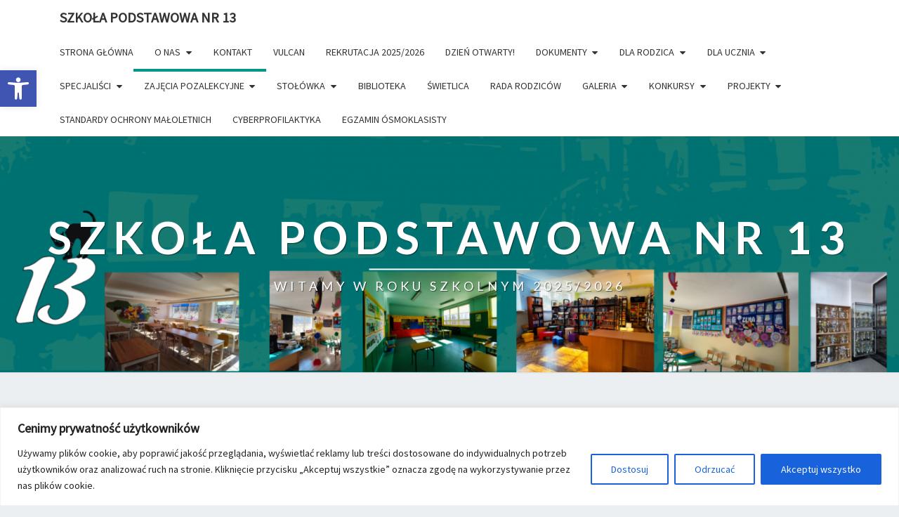

--- FILE ---
content_type: text/html; charset=UTF-8
request_url: https://sp13-sosnowiec.pl/zajecia-pozalekcyjne/
body_size: 29393
content:
<!DOCTYPE html>

<!--[if IE 8]>
<html id="ie8" lang="pl-PL">
<![endif]-->
<!--[if !(IE 8) ]><!-->
<html lang="pl-PL">
<!--<![endif]-->
<head>
<meta charset="UTF-8" />
<meta name="viewport" content="width=device-width" />
<link rel="profile" href="https://gmpg.org/xfn/11" />
<link rel="pingback" href="https://sp13-sosnowiec.pl/xmlrpc.php" />
<title>Zajęcia pozalekcyjne &#8211; Szkoła Podstawowa nr 13</title>
<meta name='robots' content='max-image-preview:large' />
<link rel='dns-prefetch' href='//fonts.googleapis.com' />
<link rel="alternate" type="application/rss+xml" title="Szkoła Podstawowa nr 13 &raquo; Kanał z wpisami" href="https://sp13-sosnowiec.pl/feed/" />
<link rel="alternate" type="application/rss+xml" title="Szkoła Podstawowa nr 13 &raquo; Kanał z komentarzami" href="https://sp13-sosnowiec.pl/comments/feed/" />
<link rel="alternate" title="oEmbed (JSON)" type="application/json+oembed" href="https://sp13-sosnowiec.pl/wp-json/oembed/1.0/embed?url=https%3A%2F%2Fsp13-sosnowiec.pl%2Fzajecia-pozalekcyjne%2F" />
<link rel="alternate" title="oEmbed (XML)" type="text/xml+oembed" href="https://sp13-sosnowiec.pl/wp-json/oembed/1.0/embed?url=https%3A%2F%2Fsp13-sosnowiec.pl%2Fzajecia-pozalekcyjne%2F&#038;format=xml" />
<style id='wp-img-auto-sizes-contain-inline-css' type='text/css'>
img:is([sizes=auto i],[sizes^="auto," i]){contain-intrinsic-size:3000px 1500px}
/*# sourceURL=wp-img-auto-sizes-contain-inline-css */
</style>

<style id='wp-emoji-styles-inline-css' type='text/css'>

	img.wp-smiley, img.emoji {
		display: inline !important;
		border: none !important;
		box-shadow: none !important;
		height: 1em !important;
		width: 1em !important;
		margin: 0 0.07em !important;
		vertical-align: -0.1em !important;
		background: none !important;
		padding: 0 !important;
	}
/*# sourceURL=wp-emoji-styles-inline-css */
</style>
<link rel='stylesheet' id='wp-block-library-css' href='https://sp13-sosnowiec.pl/wp-includes/css/dist/block-library/style.min.css?ver=6.9' type='text/css' media='all' />
<style id='wp-block-archives-inline-css' type='text/css'>
.wp-block-archives{box-sizing:border-box}.wp-block-archives-dropdown label{display:block}
/*# sourceURL=https://sp13-sosnowiec.pl/wp-includes/blocks/archives/style.min.css */
</style>
<style id='wp-block-calendar-inline-css' type='text/css'>
.wp-block-calendar{text-align:center}.wp-block-calendar td,.wp-block-calendar th{border:1px solid;padding:.25em}.wp-block-calendar th{font-weight:400}.wp-block-calendar caption{background-color:inherit}.wp-block-calendar table{border-collapse:collapse;width:100%}.wp-block-calendar table.has-background th{background-color:inherit}.wp-block-calendar table.has-text-color th{color:inherit}.wp-block-calendar :where(table:not(.has-text-color)){color:#40464d}.wp-block-calendar :where(table:not(.has-text-color)) td,.wp-block-calendar :where(table:not(.has-text-color)) th{border-color:#ddd}:where(.wp-block-calendar table:not(.has-background) th){background:#ddd}
/*# sourceURL=https://sp13-sosnowiec.pl/wp-includes/blocks/calendar/style.min.css */
</style>
<style id='wp-block-image-inline-css' type='text/css'>
.wp-block-image>a,.wp-block-image>figure>a{display:inline-block}.wp-block-image img{box-sizing:border-box;height:auto;max-width:100%;vertical-align:bottom}@media not (prefers-reduced-motion){.wp-block-image img.hide{visibility:hidden}.wp-block-image img.show{animation:show-content-image .4s}}.wp-block-image[style*=border-radius] img,.wp-block-image[style*=border-radius]>a{border-radius:inherit}.wp-block-image.has-custom-border img{box-sizing:border-box}.wp-block-image.aligncenter{text-align:center}.wp-block-image.alignfull>a,.wp-block-image.alignwide>a{width:100%}.wp-block-image.alignfull img,.wp-block-image.alignwide img{height:auto;width:100%}.wp-block-image .aligncenter,.wp-block-image .alignleft,.wp-block-image .alignright,.wp-block-image.aligncenter,.wp-block-image.alignleft,.wp-block-image.alignright{display:table}.wp-block-image .aligncenter>figcaption,.wp-block-image .alignleft>figcaption,.wp-block-image .alignright>figcaption,.wp-block-image.aligncenter>figcaption,.wp-block-image.alignleft>figcaption,.wp-block-image.alignright>figcaption{caption-side:bottom;display:table-caption}.wp-block-image .alignleft{float:left;margin:.5em 1em .5em 0}.wp-block-image .alignright{float:right;margin:.5em 0 .5em 1em}.wp-block-image .aligncenter{margin-left:auto;margin-right:auto}.wp-block-image :where(figcaption){margin-bottom:1em;margin-top:.5em}.wp-block-image.is-style-circle-mask img{border-radius:9999px}@supports ((-webkit-mask-image:none) or (mask-image:none)) or (-webkit-mask-image:none){.wp-block-image.is-style-circle-mask img{border-radius:0;-webkit-mask-image:url('data:image/svg+xml;utf8,<svg viewBox="0 0 100 100" xmlns="http://www.w3.org/2000/svg"><circle cx="50" cy="50" r="50"/></svg>');mask-image:url('data:image/svg+xml;utf8,<svg viewBox="0 0 100 100" xmlns="http://www.w3.org/2000/svg"><circle cx="50" cy="50" r="50"/></svg>');mask-mode:alpha;-webkit-mask-position:center;mask-position:center;-webkit-mask-repeat:no-repeat;mask-repeat:no-repeat;-webkit-mask-size:contain;mask-size:contain}}:root :where(.wp-block-image.is-style-rounded img,.wp-block-image .is-style-rounded img){border-radius:9999px}.wp-block-image figure{margin:0}.wp-lightbox-container{display:flex;flex-direction:column;position:relative}.wp-lightbox-container img{cursor:zoom-in}.wp-lightbox-container img:hover+button{opacity:1}.wp-lightbox-container button{align-items:center;backdrop-filter:blur(16px) saturate(180%);background-color:#5a5a5a40;border:none;border-radius:4px;cursor:zoom-in;display:flex;height:20px;justify-content:center;opacity:0;padding:0;position:absolute;right:16px;text-align:center;top:16px;width:20px;z-index:100}@media not (prefers-reduced-motion){.wp-lightbox-container button{transition:opacity .2s ease}}.wp-lightbox-container button:focus-visible{outline:3px auto #5a5a5a40;outline:3px auto -webkit-focus-ring-color;outline-offset:3px}.wp-lightbox-container button:hover{cursor:pointer;opacity:1}.wp-lightbox-container button:focus{opacity:1}.wp-lightbox-container button:focus,.wp-lightbox-container button:hover,.wp-lightbox-container button:not(:hover):not(:active):not(.has-background){background-color:#5a5a5a40;border:none}.wp-lightbox-overlay{box-sizing:border-box;cursor:zoom-out;height:100vh;left:0;overflow:hidden;position:fixed;top:0;visibility:hidden;width:100%;z-index:100000}.wp-lightbox-overlay .close-button{align-items:center;cursor:pointer;display:flex;justify-content:center;min-height:40px;min-width:40px;padding:0;position:absolute;right:calc(env(safe-area-inset-right) + 16px);top:calc(env(safe-area-inset-top) + 16px);z-index:5000000}.wp-lightbox-overlay .close-button:focus,.wp-lightbox-overlay .close-button:hover,.wp-lightbox-overlay .close-button:not(:hover):not(:active):not(.has-background){background:none;border:none}.wp-lightbox-overlay .lightbox-image-container{height:var(--wp--lightbox-container-height);left:50%;overflow:hidden;position:absolute;top:50%;transform:translate(-50%,-50%);transform-origin:top left;width:var(--wp--lightbox-container-width);z-index:9999999999}.wp-lightbox-overlay .wp-block-image{align-items:center;box-sizing:border-box;display:flex;height:100%;justify-content:center;margin:0;position:relative;transform-origin:0 0;width:100%;z-index:3000000}.wp-lightbox-overlay .wp-block-image img{height:var(--wp--lightbox-image-height);min-height:var(--wp--lightbox-image-height);min-width:var(--wp--lightbox-image-width);width:var(--wp--lightbox-image-width)}.wp-lightbox-overlay .wp-block-image figcaption{display:none}.wp-lightbox-overlay button{background:none;border:none}.wp-lightbox-overlay .scrim{background-color:#fff;height:100%;opacity:.9;position:absolute;width:100%;z-index:2000000}.wp-lightbox-overlay.active{visibility:visible}@media not (prefers-reduced-motion){.wp-lightbox-overlay.active{animation:turn-on-visibility .25s both}.wp-lightbox-overlay.active img{animation:turn-on-visibility .35s both}.wp-lightbox-overlay.show-closing-animation:not(.active){animation:turn-off-visibility .35s both}.wp-lightbox-overlay.show-closing-animation:not(.active) img{animation:turn-off-visibility .25s both}.wp-lightbox-overlay.zoom.active{animation:none;opacity:1;visibility:visible}.wp-lightbox-overlay.zoom.active .lightbox-image-container{animation:lightbox-zoom-in .4s}.wp-lightbox-overlay.zoom.active .lightbox-image-container img{animation:none}.wp-lightbox-overlay.zoom.active .scrim{animation:turn-on-visibility .4s forwards}.wp-lightbox-overlay.zoom.show-closing-animation:not(.active){animation:none}.wp-lightbox-overlay.zoom.show-closing-animation:not(.active) .lightbox-image-container{animation:lightbox-zoom-out .4s}.wp-lightbox-overlay.zoom.show-closing-animation:not(.active) .lightbox-image-container img{animation:none}.wp-lightbox-overlay.zoom.show-closing-animation:not(.active) .scrim{animation:turn-off-visibility .4s forwards}}@keyframes show-content-image{0%{visibility:hidden}99%{visibility:hidden}to{visibility:visible}}@keyframes turn-on-visibility{0%{opacity:0}to{opacity:1}}@keyframes turn-off-visibility{0%{opacity:1;visibility:visible}99%{opacity:0;visibility:visible}to{opacity:0;visibility:hidden}}@keyframes lightbox-zoom-in{0%{transform:translate(calc((-100vw + var(--wp--lightbox-scrollbar-width))/2 + var(--wp--lightbox-initial-left-position)),calc(-50vh + var(--wp--lightbox-initial-top-position))) scale(var(--wp--lightbox-scale))}to{transform:translate(-50%,-50%) scale(1)}}@keyframes lightbox-zoom-out{0%{transform:translate(-50%,-50%) scale(1);visibility:visible}99%{visibility:visible}to{transform:translate(calc((-100vw + var(--wp--lightbox-scrollbar-width))/2 + var(--wp--lightbox-initial-left-position)),calc(-50vh + var(--wp--lightbox-initial-top-position))) scale(var(--wp--lightbox-scale));visibility:hidden}}
/*# sourceURL=https://sp13-sosnowiec.pl/wp-includes/blocks/image/style.min.css */
</style>
<style id='wp-block-loginout-inline-css' type='text/css'>
.wp-block-loginout{box-sizing:border-box}
/*# sourceURL=https://sp13-sosnowiec.pl/wp-includes/blocks/loginout/style.min.css */
</style>
<style id='wp-block-search-inline-css' type='text/css'>
.wp-block-search__button{margin-left:10px;word-break:normal}.wp-block-search__button.has-icon{line-height:0}.wp-block-search__button svg{height:1.25em;min-height:24px;min-width:24px;width:1.25em;fill:currentColor;vertical-align:text-bottom}:where(.wp-block-search__button){border:1px solid #ccc;padding:6px 10px}.wp-block-search__inside-wrapper{display:flex;flex:auto;flex-wrap:nowrap;max-width:100%}.wp-block-search__label{width:100%}.wp-block-search.wp-block-search__button-only .wp-block-search__button{box-sizing:border-box;display:flex;flex-shrink:0;justify-content:center;margin-left:0;max-width:100%}.wp-block-search.wp-block-search__button-only .wp-block-search__inside-wrapper{min-width:0!important;transition-property:width}.wp-block-search.wp-block-search__button-only .wp-block-search__input{flex-basis:100%;transition-duration:.3s}.wp-block-search.wp-block-search__button-only.wp-block-search__searchfield-hidden,.wp-block-search.wp-block-search__button-only.wp-block-search__searchfield-hidden .wp-block-search__inside-wrapper{overflow:hidden}.wp-block-search.wp-block-search__button-only.wp-block-search__searchfield-hidden .wp-block-search__input{border-left-width:0!important;border-right-width:0!important;flex-basis:0;flex-grow:0;margin:0;min-width:0!important;padding-left:0!important;padding-right:0!important;width:0!important}:where(.wp-block-search__input){appearance:none;border:1px solid #949494;flex-grow:1;font-family:inherit;font-size:inherit;font-style:inherit;font-weight:inherit;letter-spacing:inherit;line-height:inherit;margin-left:0;margin-right:0;min-width:3rem;padding:8px;text-decoration:unset!important;text-transform:inherit}:where(.wp-block-search__button-inside .wp-block-search__inside-wrapper){background-color:#fff;border:1px solid #949494;box-sizing:border-box;padding:4px}:where(.wp-block-search__button-inside .wp-block-search__inside-wrapper) .wp-block-search__input{border:none;border-radius:0;padding:0 4px}:where(.wp-block-search__button-inside .wp-block-search__inside-wrapper) .wp-block-search__input:focus{outline:none}:where(.wp-block-search__button-inside .wp-block-search__inside-wrapper) :where(.wp-block-search__button){padding:4px 8px}.wp-block-search.aligncenter .wp-block-search__inside-wrapper{margin:auto}.wp-block[data-align=right] .wp-block-search.wp-block-search__button-only .wp-block-search__inside-wrapper{float:right}
/*# sourceURL=https://sp13-sosnowiec.pl/wp-includes/blocks/search/style.min.css */
</style>
<style id='wp-block-columns-inline-css' type='text/css'>
.wp-block-columns{box-sizing:border-box;display:flex;flex-wrap:wrap!important}@media (min-width:782px){.wp-block-columns{flex-wrap:nowrap!important}}.wp-block-columns{align-items:normal!important}.wp-block-columns.are-vertically-aligned-top{align-items:flex-start}.wp-block-columns.are-vertically-aligned-center{align-items:center}.wp-block-columns.are-vertically-aligned-bottom{align-items:flex-end}@media (max-width:781px){.wp-block-columns:not(.is-not-stacked-on-mobile)>.wp-block-column{flex-basis:100%!important}}@media (min-width:782px){.wp-block-columns:not(.is-not-stacked-on-mobile)>.wp-block-column{flex-basis:0;flex-grow:1}.wp-block-columns:not(.is-not-stacked-on-mobile)>.wp-block-column[style*=flex-basis]{flex-grow:0}}.wp-block-columns.is-not-stacked-on-mobile{flex-wrap:nowrap!important}.wp-block-columns.is-not-stacked-on-mobile>.wp-block-column{flex-basis:0;flex-grow:1}.wp-block-columns.is-not-stacked-on-mobile>.wp-block-column[style*=flex-basis]{flex-grow:0}:where(.wp-block-columns){margin-bottom:1.75em}:where(.wp-block-columns.has-background){padding:1.25em 2.375em}.wp-block-column{flex-grow:1;min-width:0;overflow-wrap:break-word;word-break:break-word}.wp-block-column.is-vertically-aligned-top{align-self:flex-start}.wp-block-column.is-vertically-aligned-center{align-self:center}.wp-block-column.is-vertically-aligned-bottom{align-self:flex-end}.wp-block-column.is-vertically-aligned-stretch{align-self:stretch}.wp-block-column.is-vertically-aligned-bottom,.wp-block-column.is-vertically-aligned-center,.wp-block-column.is-vertically-aligned-top{width:100%}
/*# sourceURL=https://sp13-sosnowiec.pl/wp-includes/blocks/columns/style.min.css */
</style>
<style id='wp-block-paragraph-inline-css' type='text/css'>
.is-small-text{font-size:.875em}.is-regular-text{font-size:1em}.is-large-text{font-size:2.25em}.is-larger-text{font-size:3em}.has-drop-cap:not(:focus):first-letter{float:left;font-size:8.4em;font-style:normal;font-weight:100;line-height:.68;margin:.05em .1em 0 0;text-transform:uppercase}body.rtl .has-drop-cap:not(:focus):first-letter{float:none;margin-left:.1em}p.has-drop-cap.has-background{overflow:hidden}:root :where(p.has-background){padding:1.25em 2.375em}:where(p.has-text-color:not(.has-link-color)) a{color:inherit}p.has-text-align-left[style*="writing-mode:vertical-lr"],p.has-text-align-right[style*="writing-mode:vertical-rl"]{rotate:180deg}
/*# sourceURL=https://sp13-sosnowiec.pl/wp-includes/blocks/paragraph/style.min.css */
</style>
<style id='wp-block-table-inline-css' type='text/css'>
.wp-block-table{overflow-x:auto}.wp-block-table table{border-collapse:collapse;width:100%}.wp-block-table thead{border-bottom:3px solid}.wp-block-table tfoot{border-top:3px solid}.wp-block-table td,.wp-block-table th{border:1px solid;padding:.5em}.wp-block-table .has-fixed-layout{table-layout:fixed;width:100%}.wp-block-table .has-fixed-layout td,.wp-block-table .has-fixed-layout th{word-break:break-word}.wp-block-table.aligncenter,.wp-block-table.alignleft,.wp-block-table.alignright{display:table;width:auto}.wp-block-table.aligncenter td,.wp-block-table.aligncenter th,.wp-block-table.alignleft td,.wp-block-table.alignleft th,.wp-block-table.alignright td,.wp-block-table.alignright th{word-break:break-word}.wp-block-table .has-subtle-light-gray-background-color{background-color:#f3f4f5}.wp-block-table .has-subtle-pale-green-background-color{background-color:#e9fbe5}.wp-block-table .has-subtle-pale-blue-background-color{background-color:#e7f5fe}.wp-block-table .has-subtle-pale-pink-background-color{background-color:#fcf0ef}.wp-block-table.is-style-stripes{background-color:initial;border-collapse:inherit;border-spacing:0}.wp-block-table.is-style-stripes tbody tr:nth-child(odd){background-color:#f0f0f0}.wp-block-table.is-style-stripes.has-subtle-light-gray-background-color tbody tr:nth-child(odd){background-color:#f3f4f5}.wp-block-table.is-style-stripes.has-subtle-pale-green-background-color tbody tr:nth-child(odd){background-color:#e9fbe5}.wp-block-table.is-style-stripes.has-subtle-pale-blue-background-color tbody tr:nth-child(odd){background-color:#e7f5fe}.wp-block-table.is-style-stripes.has-subtle-pale-pink-background-color tbody tr:nth-child(odd){background-color:#fcf0ef}.wp-block-table.is-style-stripes td,.wp-block-table.is-style-stripes th{border-color:#0000}.wp-block-table.is-style-stripes{border-bottom:1px solid #f0f0f0}.wp-block-table .has-border-color td,.wp-block-table .has-border-color th,.wp-block-table .has-border-color tr,.wp-block-table .has-border-color>*{border-color:inherit}.wp-block-table table[style*=border-top-color] tr:first-child,.wp-block-table table[style*=border-top-color] tr:first-child td,.wp-block-table table[style*=border-top-color] tr:first-child th,.wp-block-table table[style*=border-top-color]>*,.wp-block-table table[style*=border-top-color]>* td,.wp-block-table table[style*=border-top-color]>* th{border-top-color:inherit}.wp-block-table table[style*=border-top-color] tr:not(:first-child){border-top-color:initial}.wp-block-table table[style*=border-right-color] td:last-child,.wp-block-table table[style*=border-right-color] th,.wp-block-table table[style*=border-right-color] tr,.wp-block-table table[style*=border-right-color]>*{border-right-color:inherit}.wp-block-table table[style*=border-bottom-color] tr:last-child,.wp-block-table table[style*=border-bottom-color] tr:last-child td,.wp-block-table table[style*=border-bottom-color] tr:last-child th,.wp-block-table table[style*=border-bottom-color]>*,.wp-block-table table[style*=border-bottom-color]>* td,.wp-block-table table[style*=border-bottom-color]>* th{border-bottom-color:inherit}.wp-block-table table[style*=border-bottom-color] tr:not(:last-child){border-bottom-color:initial}.wp-block-table table[style*=border-left-color] td:first-child,.wp-block-table table[style*=border-left-color] th,.wp-block-table table[style*=border-left-color] tr,.wp-block-table table[style*=border-left-color]>*{border-left-color:inherit}.wp-block-table table[style*=border-style] td,.wp-block-table table[style*=border-style] th,.wp-block-table table[style*=border-style] tr,.wp-block-table table[style*=border-style]>*{border-style:inherit}.wp-block-table table[style*=border-width] td,.wp-block-table table[style*=border-width] th,.wp-block-table table[style*=border-width] tr,.wp-block-table table[style*=border-width]>*{border-style:inherit;border-width:inherit}
/*# sourceURL=https://sp13-sosnowiec.pl/wp-includes/blocks/table/style.min.css */
</style>
<style id='global-styles-inline-css' type='text/css'>
:root{--wp--preset--aspect-ratio--square: 1;--wp--preset--aspect-ratio--4-3: 4/3;--wp--preset--aspect-ratio--3-4: 3/4;--wp--preset--aspect-ratio--3-2: 3/2;--wp--preset--aspect-ratio--2-3: 2/3;--wp--preset--aspect-ratio--16-9: 16/9;--wp--preset--aspect-ratio--9-16: 9/16;--wp--preset--color--black: #000000;--wp--preset--color--cyan-bluish-gray: #abb8c3;--wp--preset--color--white: #ffffff;--wp--preset--color--pale-pink: #f78da7;--wp--preset--color--vivid-red: #cf2e2e;--wp--preset--color--luminous-vivid-orange: #ff6900;--wp--preset--color--luminous-vivid-amber: #fcb900;--wp--preset--color--light-green-cyan: #7bdcb5;--wp--preset--color--vivid-green-cyan: #00d084;--wp--preset--color--pale-cyan-blue: #8ed1fc;--wp--preset--color--vivid-cyan-blue: #0693e3;--wp--preset--color--vivid-purple: #9b51e0;--wp--preset--gradient--vivid-cyan-blue-to-vivid-purple: linear-gradient(135deg,rgb(6,147,227) 0%,rgb(155,81,224) 100%);--wp--preset--gradient--light-green-cyan-to-vivid-green-cyan: linear-gradient(135deg,rgb(122,220,180) 0%,rgb(0,208,130) 100%);--wp--preset--gradient--luminous-vivid-amber-to-luminous-vivid-orange: linear-gradient(135deg,rgb(252,185,0) 0%,rgb(255,105,0) 100%);--wp--preset--gradient--luminous-vivid-orange-to-vivid-red: linear-gradient(135deg,rgb(255,105,0) 0%,rgb(207,46,46) 100%);--wp--preset--gradient--very-light-gray-to-cyan-bluish-gray: linear-gradient(135deg,rgb(238,238,238) 0%,rgb(169,184,195) 100%);--wp--preset--gradient--cool-to-warm-spectrum: linear-gradient(135deg,rgb(74,234,220) 0%,rgb(151,120,209) 20%,rgb(207,42,186) 40%,rgb(238,44,130) 60%,rgb(251,105,98) 80%,rgb(254,248,76) 100%);--wp--preset--gradient--blush-light-purple: linear-gradient(135deg,rgb(255,206,236) 0%,rgb(152,150,240) 100%);--wp--preset--gradient--blush-bordeaux: linear-gradient(135deg,rgb(254,205,165) 0%,rgb(254,45,45) 50%,rgb(107,0,62) 100%);--wp--preset--gradient--luminous-dusk: linear-gradient(135deg,rgb(255,203,112) 0%,rgb(199,81,192) 50%,rgb(65,88,208) 100%);--wp--preset--gradient--pale-ocean: linear-gradient(135deg,rgb(255,245,203) 0%,rgb(182,227,212) 50%,rgb(51,167,181) 100%);--wp--preset--gradient--electric-grass: linear-gradient(135deg,rgb(202,248,128) 0%,rgb(113,206,126) 100%);--wp--preset--gradient--midnight: linear-gradient(135deg,rgb(2,3,129) 0%,rgb(40,116,252) 100%);--wp--preset--font-size--small: 13px;--wp--preset--font-size--medium: 20px;--wp--preset--font-size--large: 36px;--wp--preset--font-size--x-large: 42px;--wp--preset--spacing--20: 0.44rem;--wp--preset--spacing--30: 0.67rem;--wp--preset--spacing--40: 1rem;--wp--preset--spacing--50: 1.5rem;--wp--preset--spacing--60: 2.25rem;--wp--preset--spacing--70: 3.38rem;--wp--preset--spacing--80: 5.06rem;--wp--preset--shadow--natural: 6px 6px 9px rgba(0, 0, 0, 0.2);--wp--preset--shadow--deep: 12px 12px 50px rgba(0, 0, 0, 0.4);--wp--preset--shadow--sharp: 6px 6px 0px rgba(0, 0, 0, 0.2);--wp--preset--shadow--outlined: 6px 6px 0px -3px rgb(255, 255, 255), 6px 6px rgb(0, 0, 0);--wp--preset--shadow--crisp: 6px 6px 0px rgb(0, 0, 0);}:where(.is-layout-flex){gap: 0.5em;}:where(.is-layout-grid){gap: 0.5em;}body .is-layout-flex{display: flex;}.is-layout-flex{flex-wrap: wrap;align-items: center;}.is-layout-flex > :is(*, div){margin: 0;}body .is-layout-grid{display: grid;}.is-layout-grid > :is(*, div){margin: 0;}:where(.wp-block-columns.is-layout-flex){gap: 2em;}:where(.wp-block-columns.is-layout-grid){gap: 2em;}:where(.wp-block-post-template.is-layout-flex){gap: 1.25em;}:where(.wp-block-post-template.is-layout-grid){gap: 1.25em;}.has-black-color{color: var(--wp--preset--color--black) !important;}.has-cyan-bluish-gray-color{color: var(--wp--preset--color--cyan-bluish-gray) !important;}.has-white-color{color: var(--wp--preset--color--white) !important;}.has-pale-pink-color{color: var(--wp--preset--color--pale-pink) !important;}.has-vivid-red-color{color: var(--wp--preset--color--vivid-red) !important;}.has-luminous-vivid-orange-color{color: var(--wp--preset--color--luminous-vivid-orange) !important;}.has-luminous-vivid-amber-color{color: var(--wp--preset--color--luminous-vivid-amber) !important;}.has-light-green-cyan-color{color: var(--wp--preset--color--light-green-cyan) !important;}.has-vivid-green-cyan-color{color: var(--wp--preset--color--vivid-green-cyan) !important;}.has-pale-cyan-blue-color{color: var(--wp--preset--color--pale-cyan-blue) !important;}.has-vivid-cyan-blue-color{color: var(--wp--preset--color--vivid-cyan-blue) !important;}.has-vivid-purple-color{color: var(--wp--preset--color--vivid-purple) !important;}.has-black-background-color{background-color: var(--wp--preset--color--black) !important;}.has-cyan-bluish-gray-background-color{background-color: var(--wp--preset--color--cyan-bluish-gray) !important;}.has-white-background-color{background-color: var(--wp--preset--color--white) !important;}.has-pale-pink-background-color{background-color: var(--wp--preset--color--pale-pink) !important;}.has-vivid-red-background-color{background-color: var(--wp--preset--color--vivid-red) !important;}.has-luminous-vivid-orange-background-color{background-color: var(--wp--preset--color--luminous-vivid-orange) !important;}.has-luminous-vivid-amber-background-color{background-color: var(--wp--preset--color--luminous-vivid-amber) !important;}.has-light-green-cyan-background-color{background-color: var(--wp--preset--color--light-green-cyan) !important;}.has-vivid-green-cyan-background-color{background-color: var(--wp--preset--color--vivid-green-cyan) !important;}.has-pale-cyan-blue-background-color{background-color: var(--wp--preset--color--pale-cyan-blue) !important;}.has-vivid-cyan-blue-background-color{background-color: var(--wp--preset--color--vivid-cyan-blue) !important;}.has-vivid-purple-background-color{background-color: var(--wp--preset--color--vivid-purple) !important;}.has-black-border-color{border-color: var(--wp--preset--color--black) !important;}.has-cyan-bluish-gray-border-color{border-color: var(--wp--preset--color--cyan-bluish-gray) !important;}.has-white-border-color{border-color: var(--wp--preset--color--white) !important;}.has-pale-pink-border-color{border-color: var(--wp--preset--color--pale-pink) !important;}.has-vivid-red-border-color{border-color: var(--wp--preset--color--vivid-red) !important;}.has-luminous-vivid-orange-border-color{border-color: var(--wp--preset--color--luminous-vivid-orange) !important;}.has-luminous-vivid-amber-border-color{border-color: var(--wp--preset--color--luminous-vivid-amber) !important;}.has-light-green-cyan-border-color{border-color: var(--wp--preset--color--light-green-cyan) !important;}.has-vivid-green-cyan-border-color{border-color: var(--wp--preset--color--vivid-green-cyan) !important;}.has-pale-cyan-blue-border-color{border-color: var(--wp--preset--color--pale-cyan-blue) !important;}.has-vivid-cyan-blue-border-color{border-color: var(--wp--preset--color--vivid-cyan-blue) !important;}.has-vivid-purple-border-color{border-color: var(--wp--preset--color--vivid-purple) !important;}.has-vivid-cyan-blue-to-vivid-purple-gradient-background{background: var(--wp--preset--gradient--vivid-cyan-blue-to-vivid-purple) !important;}.has-light-green-cyan-to-vivid-green-cyan-gradient-background{background: var(--wp--preset--gradient--light-green-cyan-to-vivid-green-cyan) !important;}.has-luminous-vivid-amber-to-luminous-vivid-orange-gradient-background{background: var(--wp--preset--gradient--luminous-vivid-amber-to-luminous-vivid-orange) !important;}.has-luminous-vivid-orange-to-vivid-red-gradient-background{background: var(--wp--preset--gradient--luminous-vivid-orange-to-vivid-red) !important;}.has-very-light-gray-to-cyan-bluish-gray-gradient-background{background: var(--wp--preset--gradient--very-light-gray-to-cyan-bluish-gray) !important;}.has-cool-to-warm-spectrum-gradient-background{background: var(--wp--preset--gradient--cool-to-warm-spectrum) !important;}.has-blush-light-purple-gradient-background{background: var(--wp--preset--gradient--blush-light-purple) !important;}.has-blush-bordeaux-gradient-background{background: var(--wp--preset--gradient--blush-bordeaux) !important;}.has-luminous-dusk-gradient-background{background: var(--wp--preset--gradient--luminous-dusk) !important;}.has-pale-ocean-gradient-background{background: var(--wp--preset--gradient--pale-ocean) !important;}.has-electric-grass-gradient-background{background: var(--wp--preset--gradient--electric-grass) !important;}.has-midnight-gradient-background{background: var(--wp--preset--gradient--midnight) !important;}.has-small-font-size{font-size: var(--wp--preset--font-size--small) !important;}.has-medium-font-size{font-size: var(--wp--preset--font-size--medium) !important;}.has-large-font-size{font-size: var(--wp--preset--font-size--large) !important;}.has-x-large-font-size{font-size: var(--wp--preset--font-size--x-large) !important;}
:where(.wp-block-columns.is-layout-flex){gap: 2em;}:where(.wp-block-columns.is-layout-grid){gap: 2em;}
/*# sourceURL=global-styles-inline-css */
</style>
<style id='core-block-supports-inline-css' type='text/css'>
.wp-container-core-columns-is-layout-9d6595d7{flex-wrap:nowrap;}
/*# sourceURL=core-block-supports-inline-css */
</style>

<style id='classic-theme-styles-inline-css' type='text/css'>
/*! This file is auto-generated */
.wp-block-button__link{color:#fff;background-color:#32373c;border-radius:9999px;box-shadow:none;text-decoration:none;padding:calc(.667em + 2px) calc(1.333em + 2px);font-size:1.125em}.wp-block-file__button{background:#32373c;color:#fff;text-decoration:none}
/*# sourceURL=/wp-includes/css/classic-themes.min.css */
</style>
<link rel='stylesheet' id='bootstrap-css' href='https://sp13-sosnowiec.pl/wp-content/themes/nisarg/css/bootstrap.css?ver=6.9' type='text/css' media='all' />
<link rel='stylesheet' id='font-awesome-css' href='https://sp13-sosnowiec.pl/wp-content/themes/nisarg/font-awesome/css/font-awesome.min.css?ver=6.9' type='text/css' media='all' />
<link rel='stylesheet' id='nisarg-style-css' href='https://sp13-sosnowiec.pl/wp-content/themes/nisarg/style.css?ver=6.9' type='text/css' media='all' />
<style id='nisarg-style-inline-css' type='text/css'>
	/* Color Scheme */

	/* Accent Color */

	a:active,
	a:hover,
	a:focus {
	    color: #009688;
	}

	.main-navigation .primary-menu > li > a:hover, .main-navigation .primary-menu > li > a:focus {
		color: #009688;
	}
	
	.main-navigation .primary-menu .sub-menu .current_page_item > a,
	.main-navigation .primary-menu .sub-menu .current-menu-item > a {
		color: #009688;
	}
	.main-navigation .primary-menu .sub-menu .current_page_item > a:hover,
	.main-navigation .primary-menu .sub-menu .current_page_item > a:focus,
	.main-navigation .primary-menu .sub-menu .current-menu-item > a:hover,
	.main-navigation .primary-menu .sub-menu .current-menu-item > a:focus {
		background-color: #fff;
		color: #009688;
	}
	.dropdown-toggle:hover,
	.dropdown-toggle:focus {
		color: #009688;
	}

	@media (min-width: 768px){
		.main-navigation .primary-menu > .current_page_item > a,
		.main-navigation .primary-menu > .current_page_item > a:hover,
		.main-navigation .primary-menu > .current_page_item > a:focus,
		.main-navigation .primary-menu > .current-menu-item > a,
		.main-navigation .primary-menu > .current-menu-item > a:hover,
		.main-navigation .primary-menu > .current-menu-item > a:focus,
		.main-navigation .primary-menu > .current_page_ancestor > a,
		.main-navigation .primary-menu > .current_page_ancestor > a:hover,
		.main-navigation .primary-menu > .current_page_ancestor > a:focus,
		.main-navigation .primary-menu > .current-menu-ancestor > a,
		.main-navigation .primary-menu > .current-menu-ancestor > a:hover,
		.main-navigation .primary-menu > .current-menu-ancestor > a:focus {
			border-top: 4px solid #009688;
		}
		.main-navigation ul ul a:hover,
		.main-navigation ul ul a.focus {
			color: #fff;
			background-color: #009688;
		}
	}

	.main-navigation .primary-menu > .open > a, .main-navigation .primary-menu > .open > a:hover, .main-navigation .primary-menu > .open > a:focus {
		color: #009688;
	}

	.main-navigation .primary-menu > li > .sub-menu  li > a:hover,
	.main-navigation .primary-menu > li > .sub-menu  li > a:focus {
		color: #fff;
		background-color: #009688;
	}

	@media (max-width: 767px) {
		.main-navigation .primary-menu .open .sub-menu > li > a:hover {
			color: #fff;
			background-color: #009688;
		}
	}

	.sticky-post{
		color: #fff;
	    background: #009688; 
	}
	
	.entry-title a:hover,
	.entry-title a:focus{
	    color: #009688;
	}

	.entry-header .entry-meta::after{
	    background: #009688;
	}

	.fa {
		color: #009688;
	}

	.btn-default{
		border-bottom: 1px solid #009688;
	}

	.btn-default:hover, .btn-default:focus{
	    border-bottom: 1px solid #009688;
	    background-color: #009688;
	}

	.nav-previous:hover, .nav-next:hover{
	    border: 1px solid #009688;
	    background-color: #009688;
	}

	.next-post a:hover,.prev-post a:hover{
	    color: #009688;
	}

	.posts-navigation .next-post a:hover .fa, .posts-navigation .prev-post a:hover .fa{
	    color: #009688;
	}


	#secondary .widget-title::after{
		position: absolute;
	    width: 50px;
	    display: block;
	    height: 4px;    
	    bottom: -15px;
		background-color: #009688;
	    content: "";
	}

	#secondary .widget a:hover,
	#secondary .widget a:focus{
		color: #009688;
	}

	#secondary .widget_calendar tbody a {
		color: #fff;
		padding: 0.2em;
	    background-color: #009688;
	}

	#secondary .widget_calendar tbody a:hover{
		color: #fff;
	    padding: 0.2em;
	    background-color: #009688;  
	}	

/*# sourceURL=nisarg-style-inline-css */
</style>
<link rel='stylesheet' id='nisarggooglefonts-css' href='//fonts.googleapis.com/css?family=Lato:400,300italic,700|Source+Sans+Pro:400,400italic' type='text/css' media='all' />
<link rel='stylesheet' id='pojo-a11y-css' href='https://sp13-sosnowiec.pl/wp-content/plugins/pojo-accessibility/assets/css/style.min.css?ver=1.0.0' type='text/css' media='all' />
<!--n2css--><script type="text/javascript" id="cookie-law-info-js-extra">
/* <![CDATA[ */
var _ckyConfig = {"_ipData":[],"_assetsURL":"https://sp13-sosnowiec.pl/wp-content/plugins/cookie-law-info/lite/frontend/images/","_publicURL":"https://sp13-sosnowiec.pl","_expiry":"365","_categories":[{"name":"niezb\u0119dny","slug":"necessary","isNecessary":true,"ccpaDoNotSell":true,"cookies":[],"active":true,"defaultConsent":{"gdpr":true,"ccpa":true}},{"name":"Funkcjonalny","slug":"functional","isNecessary":false,"ccpaDoNotSell":true,"cookies":[],"active":true,"defaultConsent":{"gdpr":false,"ccpa":false}},{"name":"Analityka","slug":"analytics","isNecessary":false,"ccpaDoNotSell":true,"cookies":[],"active":true,"defaultConsent":{"gdpr":false,"ccpa":false}},{"name":"Wyst\u0119p","slug":"performance","isNecessary":false,"ccpaDoNotSell":true,"cookies":[],"active":true,"defaultConsent":{"gdpr":false,"ccpa":false}},{"name":"Reklama","slug":"advertisement","isNecessary":false,"ccpaDoNotSell":true,"cookies":[],"active":true,"defaultConsent":{"gdpr":false,"ccpa":false}}],"_activeLaw":"gdpr","_rootDomain":"","_block":"1","_showBanner":"1","_bannerConfig":{"settings":{"type":"banner","position":"bottom","applicableLaw":"gdpr"},"behaviours":{"reloadBannerOnAccept":false,"loadAnalyticsByDefault":false,"animations":{"onLoad":"animate","onHide":"sticky"}},"config":{"revisitConsent":{"status":true,"tag":"revisit-consent","position":"bottom-left","meta":{"url":"#"},"styles":{"background-color":"#0056A7"},"elements":{"title":{"type":"text","tag":"revisit-consent-title","status":true,"styles":{"color":"#0056a7"}}}},"preferenceCenter":{"toggle":{"status":true,"tag":"detail-category-toggle","type":"toggle","states":{"active":{"styles":{"background-color":"#1863DC"}},"inactive":{"styles":{"background-color":"#D0D5D2"}}}}},"categoryPreview":{"status":false,"toggle":{"status":true,"tag":"detail-category-preview-toggle","type":"toggle","states":{"active":{"styles":{"background-color":"#1863DC"}},"inactive":{"styles":{"background-color":"#D0D5D2"}}}}},"videoPlaceholder":{"status":true,"styles":{"background-color":"#000000","border-color":"#000000","color":"#ffffff"}},"readMore":{"status":false,"tag":"readmore-button","type":"link","meta":{"noFollow":true,"newTab":true},"styles":{"color":"#1863DC","background-color":"transparent","border-color":"transparent"}},"auditTable":{"status":true},"optOption":{"status":true,"toggle":{"status":true,"tag":"optout-option-toggle","type":"toggle","states":{"active":{"styles":{"background-color":"#1863dc"}},"inactive":{"styles":{"background-color":"#FFFFFF"}}}}}}},"_version":"3.1.7","_logConsent":"1","_tags":[{"tag":"accept-button","styles":{"color":"#FFFFFF","background-color":"#1863DC","border-color":"#1863DC"}},{"tag":"reject-button","styles":{"color":"#1863DC","background-color":"transparent","border-color":"#1863DC"}},{"tag":"settings-button","styles":{"color":"#1863DC","background-color":"transparent","border-color":"#1863DC"}},{"tag":"readmore-button","styles":{"color":"#1863DC","background-color":"transparent","border-color":"transparent"}},{"tag":"donotsell-button","styles":{"color":"#1863DC","background-color":"transparent","border-color":"transparent"}},{"tag":"accept-button","styles":{"color":"#FFFFFF","background-color":"#1863DC","border-color":"#1863DC"}},{"tag":"revisit-consent","styles":{"background-color":"#0056A7"}}],"_shortCodes":[{"key":"cky_readmore","content":"\u003Ca href=\"#\" class=\"cky-policy\" aria-label=\"Polityka Cookie\" target=\"_blank\" rel=\"noopener\" data-cky-tag=\"readmore-button\"\u003EPolityka Cookie\u003C/a\u003E","tag":"readmore-button","status":false,"attributes":{"rel":"nofollow","target":"_blank"}},{"key":"cky_show_desc","content":"\u003Cbutton class=\"cky-show-desc-btn\" data-cky-tag=\"show-desc-button\" aria-label=\"Poka\u017c wi\u0119cej\"\u003EPoka\u017c wi\u0119cej\u003C/button\u003E","tag":"show-desc-button","status":true,"attributes":[]},{"key":"cky_hide_desc","content":"\u003Cbutton class=\"cky-show-desc-btn\" data-cky-tag=\"hide-desc-button\" aria-label=\"Poka\u017c mniej\"\u003EPoka\u017c mniej\u003C/button\u003E","tag":"hide-desc-button","status":true,"attributes":[]},{"key":"cky_category_toggle_label","content":"[cky_{{status}}_category_label] [cky_preference_{{category_slug}}_title]","tag":"","status":true,"attributes":[]},{"key":"cky_enable_category_label","content":"W\u0142\u0105czy\u0107","tag":"","status":true,"attributes":[]},{"key":"cky_disable_category_label","content":"Wy\u0142\u0105czy\u0107","tag":"","status":true,"attributes":[]},{"key":"cky_video_placeholder","content":"\u003Cdiv class=\"video-placeholder-normal\" data-cky-tag=\"video-placeholder\" id=\"[UNIQUEID]\"\u003E\u003Cp class=\"video-placeholder-text-normal\" data-cky-tag=\"placeholder-title\"\u003EProsimy o zaakceptowanie zgody na pliki cookie\u003C/p\u003E\u003C/div\u003E","tag":"","status":true,"attributes":[]},{"key":"cky_enable_optout_label","content":"W\u0142\u0105czy\u0107","tag":"","status":true,"attributes":[]},{"key":"cky_disable_optout_label","content":"Wy\u0142\u0105czy\u0107","tag":"","status":true,"attributes":[]},{"key":"cky_optout_toggle_label","content":"[cky_{{status}}_optout_label] [cky_optout_option_title]","tag":"","status":true,"attributes":[]},{"key":"cky_optout_option_title","content":"Nie sprzedawaj i nie udost\u0119pniaj moich danych osobowych","tag":"","status":true,"attributes":[]},{"key":"cky_optout_close_label","content":"Blisko","tag":"","status":true,"attributes":[]}],"_rtl":"","_providersToBlock":[]};
var _ckyStyles = {"css":".cky-overlay{background: #000000; opacity: 0.4; position: fixed; top: 0; left: 0; width: 100%; height: 100%; z-index: 99999999;}.cky-hide{display: none;}.cky-btn-revisit-wrapper{display: flex; align-items: center; justify-content: center; background: #0056a7; width: 45px; height: 45px; border-radius: 50%; position: fixed; z-index: 999999; cursor: pointer;}.cky-revisit-bottom-left{bottom: 15px; left: 15px;}.cky-revisit-bottom-right{bottom: 15px; right: 15px;}.cky-btn-revisit-wrapper .cky-btn-revisit{display: flex; align-items: center; justify-content: center; background: none; border: none; cursor: pointer; position: relative; margin: 0; padding: 0;}.cky-btn-revisit-wrapper .cky-btn-revisit img{max-width: fit-content; margin: 0; height: 30px; width: 30px;}.cky-revisit-bottom-left:hover::before{content: attr(data-tooltip); position: absolute; background: #4e4b66; color: #ffffff; left: calc(100% + 7px); font-size: 12px; line-height: 16px; width: max-content; padding: 4px 8px; border-radius: 4px;}.cky-revisit-bottom-left:hover::after{position: absolute; content: \"\"; border: 5px solid transparent; left: calc(100% + 2px); border-left-width: 0; border-right-color: #4e4b66;}.cky-revisit-bottom-right:hover::before{content: attr(data-tooltip); position: absolute; background: #4e4b66; color: #ffffff; right: calc(100% + 7px); font-size: 12px; line-height: 16px; width: max-content; padding: 4px 8px; border-radius: 4px;}.cky-revisit-bottom-right:hover::after{position: absolute; content: \"\"; border: 5px solid transparent; right: calc(100% + 2px); border-right-width: 0; border-left-color: #4e4b66;}.cky-revisit-hide{display: none;}.cky-consent-container{position: fixed; width: 100%; box-sizing: border-box; z-index: 9999999;}.cky-consent-container .cky-consent-bar{background: #ffffff; border: 1px solid; padding: 16.5px 24px; box-shadow: 0 -1px 10px 0 #acabab4d;}.cky-banner-bottom{bottom: 0; left: 0;}.cky-banner-top{top: 0; left: 0;}.cky-custom-brand-logo-wrapper .cky-custom-brand-logo{width: 100px; height: auto; margin: 0 0 12px 0;}.cky-notice .cky-title{color: #212121; font-weight: 700; font-size: 18px; line-height: 24px; margin: 0 0 12px 0;}.cky-notice-group{display: flex; justify-content: space-between; align-items: center; font-size: 14px; line-height: 24px; font-weight: 400;}.cky-notice-des *,.cky-preference-content-wrapper *,.cky-accordion-header-des *,.cky-gpc-wrapper .cky-gpc-desc *{font-size: 14px;}.cky-notice-des{color: #212121; font-size: 14px; line-height: 24px; font-weight: 400;}.cky-notice-des img{height: 25px; width: 25px;}.cky-consent-bar .cky-notice-des p,.cky-gpc-wrapper .cky-gpc-desc p,.cky-preference-body-wrapper .cky-preference-content-wrapper p,.cky-accordion-header-wrapper .cky-accordion-header-des p,.cky-cookie-des-table li div:last-child p{color: inherit; margin-top: 0; overflow-wrap: break-word;}.cky-notice-des P:last-child,.cky-preference-content-wrapper p:last-child,.cky-cookie-des-table li div:last-child p:last-child,.cky-gpc-wrapper .cky-gpc-desc p:last-child{margin-bottom: 0;}.cky-notice-des a.cky-policy,.cky-notice-des button.cky-policy{font-size: 14px; color: #1863dc; white-space: nowrap; cursor: pointer; background: transparent; border: 1px solid; text-decoration: underline;}.cky-notice-des button.cky-policy{padding: 0;}.cky-notice-des a.cky-policy:focus-visible,.cky-notice-des button.cky-policy:focus-visible,.cky-preference-content-wrapper .cky-show-desc-btn:focus-visible,.cky-accordion-header .cky-accordion-btn:focus-visible,.cky-preference-header .cky-btn-close:focus-visible,.cky-switch input[type=\"checkbox\"]:focus-visible,.cky-footer-wrapper a:focus-visible,.cky-btn:focus-visible{outline: 2px solid #1863dc; outline-offset: 2px;}.cky-btn:focus:not(:focus-visible),.cky-accordion-header .cky-accordion-btn:focus:not(:focus-visible),.cky-preference-content-wrapper .cky-show-desc-btn:focus:not(:focus-visible),.cky-btn-revisit-wrapper .cky-btn-revisit:focus:not(:focus-visible),.cky-preference-header .cky-btn-close:focus:not(:focus-visible),.cky-consent-bar .cky-banner-btn-close:focus:not(:focus-visible){outline: 0;}button.cky-show-desc-btn:not(:hover):not(:active){color: #1863dc; background: transparent;}button.cky-accordion-btn:not(:hover):not(:active),button.cky-banner-btn-close:not(:hover):not(:active),button.cky-btn-close:not(:hover):not(:active),button.cky-btn-revisit:not(:hover):not(:active){background: transparent;}.cky-consent-bar button:hover,.cky-modal.cky-modal-open button:hover,.cky-consent-bar button:focus,.cky-modal.cky-modal-open button:focus{text-decoration: none;}.cky-notice-btn-wrapper{display: flex; justify-content: center; align-items: center; margin-left: 15px;}.cky-notice-btn-wrapper .cky-btn{text-shadow: none; box-shadow: none;}.cky-btn{font-size: 14px; font-family: inherit; line-height: 24px; padding: 8px 27px; font-weight: 500; margin: 0 8px 0 0; border-radius: 2px; white-space: nowrap; cursor: pointer; text-align: center; text-transform: none; min-height: 0;}.cky-btn:hover{opacity: 0.8;}.cky-btn-customize{color: #1863dc; background: transparent; border: 2px solid #1863dc;}.cky-btn-reject{color: #1863dc; background: transparent; border: 2px solid #1863dc;}.cky-btn-accept{background: #1863dc; color: #ffffff; border: 2px solid #1863dc;}.cky-btn:last-child{margin-right: 0;}@media (max-width: 768px){.cky-notice-group{display: block;}.cky-notice-btn-wrapper{margin-left: 0;}.cky-notice-btn-wrapper .cky-btn{flex: auto; max-width: 100%; margin-top: 10px; white-space: unset;}}@media (max-width: 576px){.cky-notice-btn-wrapper{flex-direction: column;}.cky-custom-brand-logo-wrapper, .cky-notice .cky-title, .cky-notice-des, .cky-notice-btn-wrapper{padding: 0 28px;}.cky-consent-container .cky-consent-bar{padding: 16.5px 0;}.cky-notice-des{max-height: 40vh; overflow-y: scroll;}.cky-notice-btn-wrapper .cky-btn{width: 100%; padding: 8px; margin-right: 0;}.cky-notice-btn-wrapper .cky-btn-accept{order: 1;}.cky-notice-btn-wrapper .cky-btn-reject{order: 3;}.cky-notice-btn-wrapper .cky-btn-customize{order: 2;}}@media (max-width: 425px){.cky-custom-brand-logo-wrapper, .cky-notice .cky-title, .cky-notice-des, .cky-notice-btn-wrapper{padding: 0 24px;}.cky-notice-btn-wrapper{flex-direction: column;}.cky-btn{width: 100%; margin: 10px 0 0 0;}.cky-notice-btn-wrapper .cky-btn-customize{order: 2;}.cky-notice-btn-wrapper .cky-btn-reject{order: 3;}.cky-notice-btn-wrapper .cky-btn-accept{order: 1; margin-top: 16px;}}@media (max-width: 352px){.cky-notice .cky-title{font-size: 16px;}.cky-notice-des *{font-size: 12px;}.cky-notice-des, .cky-btn{font-size: 12px;}}.cky-modal.cky-modal-open{display: flex; visibility: visible; -webkit-transform: translate(-50%, -50%); -moz-transform: translate(-50%, -50%); -ms-transform: translate(-50%, -50%); -o-transform: translate(-50%, -50%); transform: translate(-50%, -50%); top: 50%; left: 50%; transition: all 1s ease;}.cky-modal{box-shadow: 0 32px 68px rgba(0, 0, 0, 0.3); margin: 0 auto; position: fixed; max-width: 100%; background: #ffffff; top: 50%; box-sizing: border-box; border-radius: 6px; z-index: 999999999; color: #212121; -webkit-transform: translate(-50%, 100%); -moz-transform: translate(-50%, 100%); -ms-transform: translate(-50%, 100%); -o-transform: translate(-50%, 100%); transform: translate(-50%, 100%); visibility: hidden; transition: all 0s ease;}.cky-preference-center{max-height: 79vh; overflow: hidden; width: 845px; overflow: hidden; flex: 1 1 0; display: flex; flex-direction: column; border-radius: 6px;}.cky-preference-header{display: flex; align-items: center; justify-content: space-between; padding: 22px 24px; border-bottom: 1px solid;}.cky-preference-header .cky-preference-title{font-size: 18px; font-weight: 700; line-height: 24px;}.cky-preference-header .cky-btn-close{margin: 0; cursor: pointer; vertical-align: middle; padding: 0; background: none; border: none; width: auto; height: auto; min-height: 0; line-height: 0; text-shadow: none; box-shadow: none;}.cky-preference-header .cky-btn-close img{margin: 0; height: 10px; width: 10px;}.cky-preference-body-wrapper{padding: 0 24px; flex: 1; overflow: auto; box-sizing: border-box;}.cky-preference-content-wrapper,.cky-gpc-wrapper .cky-gpc-desc{font-size: 14px; line-height: 24px; font-weight: 400; padding: 12px 0;}.cky-preference-content-wrapper{border-bottom: 1px solid;}.cky-preference-content-wrapper img{height: 25px; width: 25px;}.cky-preference-content-wrapper .cky-show-desc-btn{font-size: 14px; font-family: inherit; color: #1863dc; text-decoration: none; line-height: 24px; padding: 0; margin: 0; white-space: nowrap; cursor: pointer; background: transparent; border-color: transparent; text-transform: none; min-height: 0; text-shadow: none; box-shadow: none;}.cky-accordion-wrapper{margin-bottom: 10px;}.cky-accordion{border-bottom: 1px solid;}.cky-accordion:last-child{border-bottom: none;}.cky-accordion .cky-accordion-item{display: flex; margin-top: 10px;}.cky-accordion .cky-accordion-body{display: none;}.cky-accordion.cky-accordion-active .cky-accordion-body{display: block; padding: 0 22px; margin-bottom: 16px;}.cky-accordion-header-wrapper{cursor: pointer; width: 100%;}.cky-accordion-item .cky-accordion-header{display: flex; justify-content: space-between; align-items: center;}.cky-accordion-header .cky-accordion-btn{font-size: 16px; font-family: inherit; color: #212121; line-height: 24px; background: none; border: none; font-weight: 700; padding: 0; margin: 0; cursor: pointer; text-transform: none; min-height: 0; text-shadow: none; box-shadow: none;}.cky-accordion-header .cky-always-active{color: #008000; font-weight: 600; line-height: 24px; font-size: 14px;}.cky-accordion-header-des{font-size: 14px; line-height: 24px; margin: 10px 0 16px 0;}.cky-accordion-chevron{margin-right: 22px; position: relative; cursor: pointer;}.cky-accordion-chevron-hide{display: none;}.cky-accordion .cky-accordion-chevron i::before{content: \"\"; position: absolute; border-right: 1.4px solid; border-bottom: 1.4px solid; border-color: inherit; height: 6px; width: 6px; -webkit-transform: rotate(-45deg); -moz-transform: rotate(-45deg); -ms-transform: rotate(-45deg); -o-transform: rotate(-45deg); transform: rotate(-45deg); transition: all 0.2s ease-in-out; top: 8px;}.cky-accordion.cky-accordion-active .cky-accordion-chevron i::before{-webkit-transform: rotate(45deg); -moz-transform: rotate(45deg); -ms-transform: rotate(45deg); -o-transform: rotate(45deg); transform: rotate(45deg);}.cky-audit-table{background: #f4f4f4; border-radius: 6px;}.cky-audit-table .cky-empty-cookies-text{color: inherit; font-size: 12px; line-height: 24px; margin: 0; padding: 10px;}.cky-audit-table .cky-cookie-des-table{font-size: 12px; line-height: 24px; font-weight: normal; padding: 15px 10px; border-bottom: 1px solid; border-bottom-color: inherit; margin: 0;}.cky-audit-table .cky-cookie-des-table:last-child{border-bottom: none;}.cky-audit-table .cky-cookie-des-table li{list-style-type: none; display: flex; padding: 3px 0;}.cky-audit-table .cky-cookie-des-table li:first-child{padding-top: 0;}.cky-cookie-des-table li div:first-child{width: 100px; font-weight: 600; word-break: break-word; word-wrap: break-word;}.cky-cookie-des-table li div:last-child{flex: 1; word-break: break-word; word-wrap: break-word; margin-left: 8px;}.cky-footer-shadow{display: block; width: 100%; height: 40px; background: linear-gradient(180deg, rgba(255, 255, 255, 0) 0%, #ffffff 100%); position: absolute; bottom: calc(100% - 1px);}.cky-footer-wrapper{position: relative;}.cky-prefrence-btn-wrapper{display: flex; flex-wrap: wrap; align-items: center; justify-content: center; padding: 22px 24px; border-top: 1px solid;}.cky-prefrence-btn-wrapper .cky-btn{flex: auto; max-width: 100%; text-shadow: none; box-shadow: none;}.cky-btn-preferences{color: #1863dc; background: transparent; border: 2px solid #1863dc;}.cky-preference-header,.cky-preference-body-wrapper,.cky-preference-content-wrapper,.cky-accordion-wrapper,.cky-accordion,.cky-accordion-wrapper,.cky-footer-wrapper,.cky-prefrence-btn-wrapper{border-color: inherit;}@media (max-width: 845px){.cky-modal{max-width: calc(100% - 16px);}}@media (max-width: 576px){.cky-modal{max-width: 100%;}.cky-preference-center{max-height: 100vh;}.cky-prefrence-btn-wrapper{flex-direction: column;}.cky-accordion.cky-accordion-active .cky-accordion-body{padding-right: 0;}.cky-prefrence-btn-wrapper .cky-btn{width: 100%; margin: 10px 0 0 0;}.cky-prefrence-btn-wrapper .cky-btn-reject{order: 3;}.cky-prefrence-btn-wrapper .cky-btn-accept{order: 1; margin-top: 0;}.cky-prefrence-btn-wrapper .cky-btn-preferences{order: 2;}}@media (max-width: 425px){.cky-accordion-chevron{margin-right: 15px;}.cky-notice-btn-wrapper{margin-top: 0;}.cky-accordion.cky-accordion-active .cky-accordion-body{padding: 0 15px;}}@media (max-width: 352px){.cky-preference-header .cky-preference-title{font-size: 16px;}.cky-preference-header{padding: 16px 24px;}.cky-preference-content-wrapper *, .cky-accordion-header-des *{font-size: 12px;}.cky-preference-content-wrapper, .cky-preference-content-wrapper .cky-show-more, .cky-accordion-header .cky-always-active, .cky-accordion-header-des, .cky-preference-content-wrapper .cky-show-desc-btn, .cky-notice-des a.cky-policy{font-size: 12px;}.cky-accordion-header .cky-accordion-btn{font-size: 14px;}}.cky-switch{display: flex;}.cky-switch input[type=\"checkbox\"]{position: relative; width: 44px; height: 24px; margin: 0; background: #d0d5d2; -webkit-appearance: none; border-radius: 50px; cursor: pointer; outline: 0; border: none; top: 0;}.cky-switch input[type=\"checkbox\"]:checked{background: #1863dc;}.cky-switch input[type=\"checkbox\"]:before{position: absolute; content: \"\"; height: 20px; width: 20px; left: 2px; bottom: 2px; border-radius: 50%; background-color: white; -webkit-transition: 0.4s; transition: 0.4s; margin: 0;}.cky-switch input[type=\"checkbox\"]:after{display: none;}.cky-switch input[type=\"checkbox\"]:checked:before{-webkit-transform: translateX(20px); -ms-transform: translateX(20px); transform: translateX(20px);}@media (max-width: 425px){.cky-switch input[type=\"checkbox\"]{width: 38px; height: 21px;}.cky-switch input[type=\"checkbox\"]:before{height: 17px; width: 17px;}.cky-switch input[type=\"checkbox\"]:checked:before{-webkit-transform: translateX(17px); -ms-transform: translateX(17px); transform: translateX(17px);}}.cky-consent-bar .cky-banner-btn-close{position: absolute; right: 9px; top: 5px; background: none; border: none; cursor: pointer; padding: 0; margin: 0; min-height: 0; line-height: 0; height: auto; width: auto; text-shadow: none; box-shadow: none;}.cky-consent-bar .cky-banner-btn-close img{height: 9px; width: 9px; margin: 0;}.cky-notice-btn-wrapper .cky-btn-do-not-sell{font-size: 14px; line-height: 24px; padding: 6px 0; margin: 0; font-weight: 500; background: none; border-radius: 2px; border: none; cursor: pointer; text-align: left; color: #1863dc; background: transparent; border-color: transparent; box-shadow: none; text-shadow: none;}.cky-consent-bar .cky-banner-btn-close:focus-visible,.cky-notice-btn-wrapper .cky-btn-do-not-sell:focus-visible,.cky-opt-out-btn-wrapper .cky-btn:focus-visible,.cky-opt-out-checkbox-wrapper input[type=\"checkbox\"].cky-opt-out-checkbox:focus-visible{outline: 2px solid #1863dc; outline-offset: 2px;}@media (max-width: 768px){.cky-notice-btn-wrapper{margin-left: 0; margin-top: 10px; justify-content: left;}.cky-notice-btn-wrapper .cky-btn-do-not-sell{padding: 0;}}@media (max-width: 352px){.cky-notice-btn-wrapper .cky-btn-do-not-sell, .cky-notice-des a.cky-policy{font-size: 12px;}}.cky-opt-out-wrapper{padding: 12px 0;}.cky-opt-out-wrapper .cky-opt-out-checkbox-wrapper{display: flex; align-items: center;}.cky-opt-out-checkbox-wrapper .cky-opt-out-checkbox-label{font-size: 16px; font-weight: 700; line-height: 24px; margin: 0 0 0 12px; cursor: pointer;}.cky-opt-out-checkbox-wrapper input[type=\"checkbox\"].cky-opt-out-checkbox{background-color: #ffffff; border: 1px solid black; width: 20px; height: 18.5px; margin: 0; -webkit-appearance: none; position: relative; display: flex; align-items: center; justify-content: center; border-radius: 2px; cursor: pointer;}.cky-opt-out-checkbox-wrapper input[type=\"checkbox\"].cky-opt-out-checkbox:checked{background-color: #1863dc; border: none;}.cky-opt-out-checkbox-wrapper input[type=\"checkbox\"].cky-opt-out-checkbox:checked::after{left: 6px; bottom: 4px; width: 7px; height: 13px; border: solid #ffffff; border-width: 0 3px 3px 0; border-radius: 2px; -webkit-transform: rotate(45deg); -ms-transform: rotate(45deg); transform: rotate(45deg); content: \"\"; position: absolute; box-sizing: border-box;}.cky-opt-out-checkbox-wrapper.cky-disabled .cky-opt-out-checkbox-label,.cky-opt-out-checkbox-wrapper.cky-disabled input[type=\"checkbox\"].cky-opt-out-checkbox{cursor: no-drop;}.cky-gpc-wrapper{margin: 0 0 0 32px;}.cky-footer-wrapper .cky-opt-out-btn-wrapper{display: flex; flex-wrap: wrap; align-items: center; justify-content: center; padding: 22px 24px;}.cky-opt-out-btn-wrapper .cky-btn{flex: auto; max-width: 100%; text-shadow: none; box-shadow: none;}.cky-opt-out-btn-wrapper .cky-btn-cancel{border: 1px solid #dedfe0; background: transparent; color: #858585;}.cky-opt-out-btn-wrapper .cky-btn-confirm{background: #1863dc; color: #ffffff; border: 1px solid #1863dc;}@media (max-width: 352px){.cky-opt-out-checkbox-wrapper .cky-opt-out-checkbox-label{font-size: 14px;}.cky-gpc-wrapper .cky-gpc-desc, .cky-gpc-wrapper .cky-gpc-desc *{font-size: 12px;}.cky-opt-out-checkbox-wrapper input[type=\"checkbox\"].cky-opt-out-checkbox{width: 16px; height: 16px;}.cky-opt-out-checkbox-wrapper input[type=\"checkbox\"].cky-opt-out-checkbox:checked::after{left: 5px; bottom: 4px; width: 3px; height: 9px;}.cky-gpc-wrapper{margin: 0 0 0 28px;}}.video-placeholder-youtube{background-size: 100% 100%; background-position: center; background-repeat: no-repeat; background-color: #b2b0b059; position: relative; display: flex; align-items: center; justify-content: center; max-width: 100%;}.video-placeholder-text-youtube{text-align: center; align-items: center; padding: 10px 16px; background-color: #000000cc; color: #ffffff; border: 1px solid; border-radius: 2px; cursor: pointer;}.video-placeholder-normal{background-image: url(\"/wp-content/plugins/cookie-law-info/lite/frontend/images/placeholder.svg\"); background-size: 80px; background-position: center; background-repeat: no-repeat; background-color: #b2b0b059; position: relative; display: flex; align-items: flex-end; justify-content: center; max-width: 100%;}.video-placeholder-text-normal{align-items: center; padding: 10px 16px; text-align: center; border: 1px solid; border-radius: 2px; cursor: pointer;}.cky-rtl{direction: rtl; text-align: right;}.cky-rtl .cky-banner-btn-close{left: 9px; right: auto;}.cky-rtl .cky-notice-btn-wrapper .cky-btn:last-child{margin-right: 8px;}.cky-rtl .cky-notice-btn-wrapper .cky-btn:first-child{margin-right: 0;}.cky-rtl .cky-notice-btn-wrapper{margin-left: 0; margin-right: 15px;}.cky-rtl .cky-prefrence-btn-wrapper .cky-btn{margin-right: 8px;}.cky-rtl .cky-prefrence-btn-wrapper .cky-btn:first-child{margin-right: 0;}.cky-rtl .cky-accordion .cky-accordion-chevron i::before{border: none; border-left: 1.4px solid; border-top: 1.4px solid; left: 12px;}.cky-rtl .cky-accordion.cky-accordion-active .cky-accordion-chevron i::before{-webkit-transform: rotate(-135deg); -moz-transform: rotate(-135deg); -ms-transform: rotate(-135deg); -o-transform: rotate(-135deg); transform: rotate(-135deg);}@media (max-width: 768px){.cky-rtl .cky-notice-btn-wrapper{margin-right: 0;}}@media (max-width: 576px){.cky-rtl .cky-notice-btn-wrapper .cky-btn:last-child{margin-right: 0;}.cky-rtl .cky-prefrence-btn-wrapper .cky-btn{margin-right: 0;}.cky-rtl .cky-accordion.cky-accordion-active .cky-accordion-body{padding: 0 22px 0 0;}}@media (max-width: 425px){.cky-rtl .cky-accordion.cky-accordion-active .cky-accordion-body{padding: 0 15px 0 0;}}.cky-rtl .cky-opt-out-btn-wrapper .cky-btn{margin-right: 12px;}.cky-rtl .cky-opt-out-btn-wrapper .cky-btn:first-child{margin-right: 0;}.cky-rtl .cky-opt-out-checkbox-wrapper .cky-opt-out-checkbox-label{margin: 0 12px 0 0;}"};
//# sourceURL=cookie-law-info-js-extra
/* ]]> */
</script>
<script type="text/javascript" src="https://sp13-sosnowiec.pl/wp-content/plugins/cookie-law-info/lite/frontend/js/script.min.js?ver=3.1.7" id="cookie-law-info-js"></script>
<script type="text/javascript" src="https://sp13-sosnowiec.pl/wp-includes/js/jquery/jquery.min.js?ver=3.7.1" id="jquery-core-js"></script>
<script type="text/javascript" src="https://sp13-sosnowiec.pl/wp-includes/js/jquery/jquery-migrate.min.js?ver=3.4.1" id="jquery-migrate-js"></script>
<link rel="https://api.w.org/" href="https://sp13-sosnowiec.pl/wp-json/" /><link rel="alternate" title="JSON" type="application/json" href="https://sp13-sosnowiec.pl/wp-json/wp/v2/pages/17370" /><link rel="EditURI" type="application/rsd+xml" title="RSD" href="https://sp13-sosnowiec.pl/xmlrpc.php?rsd" />
<meta name="generator" content="WordPress 6.9" />
<link rel="canonical" href="https://sp13-sosnowiec.pl/zajecia-pozalekcyjne/" />
<link rel='shortlink' href='https://sp13-sosnowiec.pl/?p=17370' />
<style id="cky-style-inline">[data-cky-tag]{visibility:hidden;}</style>
<style type="text/css">
        .site-header { background: #b0bec5; }
</style>

<style type="text/css">
#pojo-a11y-toolbar .pojo-a11y-toolbar-toggle a{ background-color: #4054b2;	color: #ffffff;}
#pojo-a11y-toolbar .pojo-a11y-toolbar-overlay, #pojo-a11y-toolbar .pojo-a11y-toolbar-overlay ul.pojo-a11y-toolbar-items.pojo-a11y-links{ border-color: #4054b2;}
body.pojo-a11y-focusable a:focus{ outline-style: solid !important;	outline-width: 1px !important;	outline-color: #FF0000 !important;}
#pojo-a11y-toolbar{ top: 100px !important;}
#pojo-a11y-toolbar .pojo-a11y-toolbar-overlay{ background-color: #ffffff;}
#pojo-a11y-toolbar .pojo-a11y-toolbar-overlay ul.pojo-a11y-toolbar-items li.pojo-a11y-toolbar-item a, #pojo-a11y-toolbar .pojo-a11y-toolbar-overlay p.pojo-a11y-toolbar-title{ color: #333333;}
#pojo-a11y-toolbar .pojo-a11y-toolbar-overlay ul.pojo-a11y-toolbar-items li.pojo-a11y-toolbar-item a.active{ background-color: #4054b2;	color: #ffffff;}
@media (max-width: 767px) { #pojo-a11y-toolbar { top: 50px !important; } }</style>		<style type="text/css" id="nisarg-header-css">
					.site-header {
				background: url(https://sp13-sosnowiec.pl/wp-content/uploads/2025/02/cropped-8888-1.png) no-repeat scroll top;
				background-size: cover;
			}
			@media (min-width: 320px) and (max-width: 359px ) {
				.site-header {
					height: 84px;
				}
			}
			@media (min-width: 360px) and (max-width: 767px ) {
				.site-header {
					height: 94px;
				}
			}
			@media (min-width: 768px) and (max-width: 979px ) {
				.site-header {
					height: 202px;
				}
			}
			@media (min-width: 980px) and (max-width: 1279px ){
				.site-header {
					height: 257px;
				}
			}
			@media (min-width: 1280px) and (max-width: 1365px ){
				.site-header {
					height: 336px;
				}
			}
			@media (min-width: 1366px) and (max-width: 1439px ){
				.site-header {
					height: 359px;
				}
			}
			@media (min-width: 1440px) and (max-width: 1599px ) {
				.site-header {
					height: 378px;
				}
			}
			@media (min-width: 1600px) and (max-width: 1919px ) {
				.site-header {
					height: 421px;
				}
			}
			@media (min-width: 1920px) and (max-width: 2559px ) {
				.site-header {
					height: 505px;
				}
			}
			@media (min-width: 2560px)  and (max-width: 2879px ) {
				.site-header {
					height: 673px;
				}
			}
			@media (min-width: 2880px) {
				.site-header {
					height: 757px;
				}
			}
			.site-header{
				-webkit-box-shadow: 0px 0px 2px 1px rgba(182,182,182,0.3);
		    	-moz-box-shadow: 0px 0px 2px 1px rgba(182,182,182,0.3);
		    	-o-box-shadow: 0px 0px 2px 1px rgba(182,182,182,0.3);
		    	box-shadow: 0px 0px 2px 1px rgba(182,182,182,0.3);
			}
					.site-title,
			.site-description {
				color: #ffffff;
			}
			.site-title::after{
				background: #ffffff;
				content:"";
			}
		</style>
		<link rel="icon" href="https://sp13-sosnowiec.pl/wp-content/uploads/2025/02/cropped-13.png" sizes="32x32" />
<link rel="icon" href="https://sp13-sosnowiec.pl/wp-content/uploads/2025/02/cropped-13.png" sizes="192x192" />
<link rel="apple-touch-icon" href="https://sp13-sosnowiec.pl/wp-content/uploads/2025/02/cropped-13.png" />
<meta name="msapplication-TileImage" content="https://sp13-sosnowiec.pl/wp-content/uploads/2025/02/cropped-13.png" />
	<!-- Fonts Plugin CSS - https://fontsplugin.com/ -->
	<style>
			</style>
	<!-- Fonts Plugin CSS -->
	</head>
<body data-rsssl=1 class="wp-singular page-template-default page page-id-17370 wp-custom-logo wp-theme-nisarg">
<div id="page" class="hfeed site">
<header id="masthead"  role="banner">
	<nav id="site-navigation" class="main-navigation navbar-fixed-top navbar-left" role="navigation">
		<!-- Brand and toggle get grouped for better mobile display -->
		<div class="container" id="navigation_menu">
			<div class="navbar-header">
									<button type="button" class="menu-toggle" data-toggle="collapse" data-target=".navbar-ex1-collapse">
						<span class="sr-only">Toggle navigation</span>
						<span class="icon-bar"></span> 
						<span class="icon-bar"></span>
						<span class="icon-bar"></span>
					</button>
									<a class="navbar-brand" href="https://sp13-sosnowiec.pl/">Szkoła Podstawowa nr 13</a>
			</div><!-- .navbar-header -->
			<div class="collapse navbar-collapse navbar-ex1-collapse"><ul id="menu-glowne" class="primary-menu"><li id="menu-item-50" class="menu-item menu-item-type-custom menu-item-object-custom menu-item-home menu-item-50"><a href="https://sp13-sosnowiec.pl/">STRONA GŁÓWNA</a></li>
<li id="menu-item-46" class="menu-item menu-item-type-post_type menu-item-object-page menu-item-has-children menu-item-46"><a href="https://sp13-sosnowiec.pl/z-zycia-szkoly/">O NAS</a>
<ul class="sub-menu">
	<li id="menu-item-17087" class="menu-item menu-item-type-post_type menu-item-object-page menu-item-17087"><a href="https://sp13-sosnowiec.pl/kadra/">Kadra</a></li>
</ul>
</li>
<li id="menu-item-40" class="menu-item menu-item-type-post_type menu-item-object-page menu-item-40"><a href="https://sp13-sosnowiec.pl/kontakt/">Kontakt</a></li>
<li id="menu-item-11109" class="menu-item menu-item-type-custom menu-item-object-custom menu-item-11109"><a href="https://uonetplus.vulcan.net.pl/sosnowiec/">VULCAN</a></li>
<li id="menu-item-16179" class="menu-item menu-item-type-post_type menu-item-object-post menu-item-16179"><a href="https://sp13-sosnowiec.pl/rekrutacja-do-publicznych-szkol-podstawowych-w-sosnowcu-2024-2025/">REKRUTACJA 2025/2026</a></li>
<li id="menu-item-16178" class="menu-item menu-item-type-post_type menu-item-object-post menu-item-16178"><a href="https://sp13-sosnowiec.pl/drzwi-otwarte/">Dzień otwarty!</a></li>
<li id="menu-item-44" class="menu-item menu-item-type-post_type menu-item-object-page menu-item-has-children menu-item-44"><a href="https://sp13-sosnowiec.pl/strefa-ucznia/">Dokumenty</a>
<ul class="sub-menu">
	<li id="menu-item-65" class="menu-item menu-item-type-post_type menu-item-object-page menu-item-65"><a href="https://sp13-sosnowiec.pl/o-szkole/statut-szkoly/">Statut Szkoły</a></li>
	<li id="menu-item-15996" class="menu-item menu-item-type-post_type menu-item-object-page menu-item-15996"><a href="https://sp13-sosnowiec.pl/procedury-postepowania-w-sytuacjach-kryzysowych/">Procedury postępowania w sytuacjach kryzysowych</a></li>
	<li id="menu-item-15348" class="menu-item menu-item-type-post_type menu-item-object-page menu-item-15348"><a href="https://sp13-sosnowiec.pl/polityka-ochrony-dzieci-przed-krzywdzeniem/">Polityka ochrony dzieci przed krzywdzeniem</a></li>
	<li id="menu-item-71" class="menu-item menu-item-type-post_type menu-item-object-page menu-item-71"><a href="https://sp13-sosnowiec.pl/o-szkole/szkolne-programy-wychowawcze-i-profilaktyczne/">Szkolne programy nauczania, wychowawcze i profilaktyczne</a></li>
	<li id="menu-item-74" class="menu-item menu-item-type-post_type menu-item-object-page menu-item-74"><a href="https://sp13-sosnowiec.pl/o-szkole/misja-i-wizja/">Misja i wizja</a></li>
	<li id="menu-item-3077" class="menu-item menu-item-type-custom menu-item-object-custom menu-item-3077"><a href="https://sp13-sosnowiec.pl/regulamin-dziennika-elektronicznego/">Regulamin dziennika elektronicznego</a></li>
	<li id="menu-item-15483" class="menu-item menu-item-type-post_type menu-item-object-page menu-item-has-children menu-item-15483"><a href="https://sp13-sosnowiec.pl/procedury/">PROCEDURY</a>
	<ul class="sub-menu">
		<li id="menu-item-15479" class="menu-item menu-item-type-post_type menu-item-object-post menu-item-15479"><a href="https://sp13-sosnowiec.pl/[base64]/">Informacja dla rodziców dotycząca procedur postępowania nauczycieli i pracowników SP 13 w Sosnowcu w przypadkach sytuacji zagrażających bezpieczeństwu i zdrowiu członków społeczności szkolnej oraz zaleceń MEN w tym zakresie p.t. „Bezpieczna szkoła”</a></li>
		<li id="menu-item-15487" class="menu-item menu-item-type-post_type menu-item-object-page menu-item-15487"><a href="https://sp13-sosnowiec.pl/procedury-postepowania-w-sytuacjach-kryzysowych/">Procedury postępowania w sytuacjach kryzysowych</a></li>
	</ul>
</li>
	<li id="menu-item-13244" class="menu-item menu-item-type-post_type menu-item-object-page menu-item-13244"><a href="https://sp13-sosnowiec.pl/rodo/">RODO</a></li>
</ul>
</li>
<li id="menu-item-11168" class="menu-item menu-item-type-custom menu-item-object-custom menu-item-has-children menu-item-11168"><a href="https://sp13-sosnowiec.pl/dla-rodzica/">Dla Rodzica</a>
<ul class="sub-menu">
	<li id="menu-item-15227" class="menu-item menu-item-type-post_type menu-item-object-page menu-item-15227"><a href="https://sp13-sosnowiec.pl/informacje-dla-rodzicow/">Informacje dla rodziców</a></li>
	<li id="menu-item-17072" class="menu-item menu-item-type-post_type menu-item-object-page menu-item-17072"><a href="https://sp13-sosnowiec.pl/ubezpieczenie/">Ubezpieczenie</a></li>
	<li id="menu-item-94" class="menu-item menu-item-type-post_type menu-item-object-page menu-item-94"><a href="https://sp13-sosnowiec.pl/strefa-ucznia/egzaminy-gimnazjalne/">Do pobrania</a></li>
	<li id="menu-item-12630" class="menu-item menu-item-type-post_type menu-item-object-post menu-item-12630"><a href="https://sp13-sosnowiec.pl/jestesmy-razem-z-ukraina/">JESTEŚMY RAZEM Z UKRAINĄ</a></li>
</ul>
</li>
<li id="menu-item-15226" class="menu-item menu-item-type-post_type menu-item-object-page menu-item-has-children menu-item-15226"><a href="https://sp13-sosnowiec.pl/dla-ucznia/">DLA UCZNIA</a>
<ul class="sub-menu">
	<li id="menu-item-19147" class="menu-item menu-item-type-post_type menu-item-object-page menu-item-19147"><a href="https://sp13-sosnowiec.pl/punktowy-system-oceniania-zachowania/">Punktowy system oceniania zachowania</a></li>
	<li id="menu-item-15249" class="menu-item menu-item-type-post_type menu-item-object-post menu-item-15249"><a href="https://sp13-sosnowiec.pl/samorzad-uczniowski-w-roku-szkolnym-2023-2024/">Samorząd Uczniowski w roku szkolnym 2025/2026</a></li>
	<li id="menu-item-2545" class="menu-item menu-item-type-custom menu-item-object-custom menu-item-2545"><a href="https://sp13-sosnowiec.pl/wp-admin/post.php?post=9847&#038;action=edit">Wojewódzkie Konkursy Przedmiotowe 2024/2025</a></li>
	<li id="menu-item-119" class="menu-item menu-item-type-post_type menu-item-object-page menu-item-119"><a href="https://sp13-sosnowiec.pl/strefa-rodzica/kalendarz-roku-szkolnego/">Kalendarz roku szkolnego 2025/2026</a></li>
	<li id="menu-item-100" class="menu-item menu-item-type-post_type menu-item-object-page menu-item-100"><a href="https://sp13-sosnowiec.pl/strefa-ucznia/wykaz-podrecznikow/">Wykaz podręczników</a></li>
	<li id="menu-item-101" class="menu-item menu-item-type-post_type menu-item-object-page menu-item-101"><a href="https://sp13-sosnowiec.pl/strefa-ucznia/wymagania-edukacyjne/">Wymagania edukacyjne</a></li>
	<li id="menu-item-15158" class="menu-item menu-item-type-post_type menu-item-object-page menu-item-15158"><a href="https://sp13-sosnowiec.pl/projekt-laptop-dla-ucznia/">Projekt ,,Laptop dla ucznia&#8221;</a></li>
	<li id="menu-item-15231" class="menu-item menu-item-type-post_type menu-item-object-page menu-item-15231"><a href="https://sp13-sosnowiec.pl/fotografia-do-mlegitymacji/">Fotografia do mLegitymacji</a></li>
	<li id="menu-item-15235" class="menu-item menu-item-type-post_type menu-item-object-page menu-item-15235"><a href="https://sp13-sosnowiec.pl/rozklad-dzwonkow/">Rozkład dzwonków</a></li>
</ul>
</li>
<li id="menu-item-45" class="menu-item menu-item-type-post_type menu-item-object-page menu-item-has-children menu-item-45"><a href="https://sp13-sosnowiec.pl/strefa-rodzica/">Specjaliści</a>
<ul class="sub-menu">
	<li id="menu-item-13456" class="menu-item menu-item-type-post_type menu-item-object-page menu-item-has-children menu-item-13456"><a href="https://sp13-sosnowiec.pl/tyflopedagog/">Psycholog</a>
	<ul class="sub-menu">
		<li id="menu-item-17387" class="menu-item menu-item-type-post_type menu-item-object-page menu-item-17387"><a href="https://sp13-sosnowiec.pl/mlode-glowy-otwarcie-o-zdrowiu-psychicznym/">Młode Głowy – otwarcie o zdrowiu psychicznym</a></li>
	</ul>
</li>
	<li id="menu-item-13938" class="menu-item menu-item-type-post_type menu-item-object-page menu-item-has-children menu-item-13938"><a href="https://sp13-sosnowiec.pl/pedagog/">Pedagog</a>
	<ul class="sub-menu">
		<li id="menu-item-19285" class="menu-item menu-item-type-post_type menu-item-object-page menu-item-19285"><a href="https://sp13-sosnowiec.pl/porady-pedagoga/">Porady Pedagoga</a></li>
	</ul>
</li>
	<li id="menu-item-13442" class="menu-item menu-item-type-post_type menu-item-object-page menu-item-13442"><a href="https://sp13-sosnowiec.pl/psycholog-specjalny/">Pedagog specjalny</a></li>
	<li id="menu-item-14940" class="menu-item menu-item-type-post_type menu-item-object-page menu-item-14940"><a href="https://sp13-sosnowiec.pl/tyflologopeda/">Tyflopedagog</a></li>
	<li id="menu-item-121" class="menu-item menu-item-type-post_type menu-item-object-page menu-item-has-children menu-item-121"><a href="https://sp13-sosnowiec.pl/strefa-rodzica/logopeda/">Logopeda</a>
	<ul class="sub-menu">
		<li id="menu-item-4200" class="menu-item menu-item-type-custom menu-item-object-custom menu-item-4200"><a href="https://sp13-sosnowiec.pl/logopeda-informuje/">Porady logopedy</a></li>
	</ul>
</li>
	<li id="menu-item-14093" class="menu-item menu-item-type-post_type menu-item-object-page menu-item-14093"><a href="https://sp13-sosnowiec.pl/rewalidacja/">Rewalidacja</a></li>
	<li id="menu-item-17458" class="menu-item menu-item-type-post_type menu-item-object-page menu-item-17458"><a href="https://sp13-sosnowiec.pl/terapeuta-integracji-sensorycznej-si/">Terapeuta integracji sensorycznej (SI)</a></li>
	<li id="menu-item-96" class="menu-item menu-item-type-post_type menu-item-object-page menu-item-has-children menu-item-96"><a href="https://sp13-sosnowiec.pl/strefa-ucznia/doradca-zawodowy/">Doradca zawodowy</a>
	<ul class="sub-menu">
		<li id="menu-item-19290" class="menu-item menu-item-type-post_type menu-item-object-page menu-item-19290"><a href="https://sp13-sosnowiec.pl/porady-doradcy-zawodowego/">Porady Doradcy Zawodowego</a></li>
		<li id="menu-item-10658" class="menu-item menu-item-type-custom menu-item-object-custom menu-item-10658"><a href="https://sp13-sosnowiec.pl/oferty-szkol-ponadpodstawowych/">Oferta szkół ponadpodstawowych.</a></li>
	</ul>
</li>
	<li id="menu-item-11879" class="menu-item menu-item-type-post_type menu-item-object-page menu-item-11879"><a href="https://sp13-sosnowiec.pl/integracja/">Integracja</a></li>
	<li id="menu-item-3618" class="menu-item menu-item-type-custom menu-item-object-custom menu-item-has-children menu-item-3618"><a href="https://sp13-sosnowiec.pl/dla-ucznia-2/">DLA RODZICA</a>
	<ul class="sub-menu">
		<li id="menu-item-122" class="menu-item menu-item-type-post_type menu-item-object-page menu-item-122"><a href="https://sp13-sosnowiec.pl/strefa-rodzica/materialy-profilaktyczne/">Materiały profilaktyczne</a></li>
		<li id="menu-item-5628" class="menu-item menu-item-type-custom menu-item-object-custom menu-item-5628"><a href="https://sp13-sosnowiec.pl/ksztalcenie-specjalne-i-ppp/">Kształcenie specjalne i PPP</a></li>
		<li id="menu-item-10671" class="menu-item menu-item-type-custom menu-item-object-custom menu-item-10671"><a href="https://sp13-sosnowiec.pl/porady/">Porady</a></li>
		<li id="menu-item-10836" class="menu-item menu-item-type-custom menu-item-object-custom menu-item-10836"><a href="https://sp13-sosnowiec.pl/linki/">Linki</a></li>
	</ul>
</li>
</ul>
</li>
<li id="menu-item-17373" class="menu-item menu-item-type-post_type menu-item-object-page current-menu-item page_item page-item-17370 current_page_item menu-item-has-children menu-item-17373"><a href="https://sp13-sosnowiec.pl/zajecia-pozalekcyjne/" aria-current="page">Zajęcia pozalekcyjne</a>
<ul class="sub-menu">
	<li id="menu-item-19219" class="menu-item menu-item-type-post_type menu-item-object-page menu-item-19219"><a href="https://sp13-sosnowiec.pl/klub-mlodego-odkrywcy-po-godzinach/">Klub Młodego Odkrywcy – po godzinach</a></li>
	<li id="menu-item-12693" class="menu-item menu-item-type-post_type menu-item-object-post menu-item-12693"><a href="https://sp13-sosnowiec.pl/szachy/">Szachy</a></li>
	<li id="menu-item-12687" class="menu-item menu-item-type-post_type menu-item-object-post menu-item-12687"><a href="https://sp13-sosnowiec.pl/tenis-stolowy/">Tenis stołowy</a></li>
	<li id="menu-item-17360" class="menu-item menu-item-type-post_type menu-item-object-page menu-item-17360"><a href="https://sp13-sosnowiec.pl/basen/">Basen</a></li>
	<li id="menu-item-18341" class="menu-item menu-item-type-post_type menu-item-object-page menu-item-18341"><a href="https://sp13-sosnowiec.pl/judo/">Judo</a></li>
</ul>
</li>
<li id="menu-item-11499" class="menu-item menu-item-type-post_type menu-item-object-page menu-item-has-children menu-item-11499"><a href="https://sp13-sosnowiec.pl/obiady/">Stołówka</a>
<ul class="sub-menu">
	<li id="menu-item-15236" class="menu-item menu-item-type-post_type menu-item-object-page menu-item-15236"><a href="https://sp13-sosnowiec.pl/obiady/">Obiady</a></li>
	<li id="menu-item-15286" class="menu-item menu-item-type-post_type menu-item-object-page menu-item-15286"><a href="https://sp13-sosnowiec.pl/jadlospis/">Jadłospis</a></li>
</ul>
</li>
<li id="menu-item-118" class="menu-item menu-item-type-post_type menu-item-object-page menu-item-118"><a href="https://sp13-sosnowiec.pl/strefa-rodzica/biblioteka/">Biblioteka</a></li>
<li id="menu-item-125" class="menu-item menu-item-type-post_type menu-item-object-page menu-item-125"><a href="https://sp13-sosnowiec.pl/strefa-rodzica/swietlica/">Świetlica</a></li>
<li id="menu-item-11354" class="menu-item menu-item-type-post_type menu-item-object-post menu-item-11354"><a href="https://sp13-sosnowiec.pl/rada-rodzicow/">Rada Rodziców</a></li>
<li id="menu-item-15205" class="menu-item menu-item-type-post_type menu-item-object-page menu-item-has-children menu-item-15205"><a href="https://sp13-sosnowiec.pl/galeria-2/">Galeria</a>
<ul class="sub-menu">
	<li id="menu-item-18277" class="menu-item menu-item-type-post_type menu-item-object-page menu-item-has-children menu-item-18277"><a href="https://sp13-sosnowiec.pl/galeria-archiwum/">GALERIA: ARCHIWA</a>
	<ul class="sub-menu">
		<li id="menu-item-15244" class="menu-item menu-item-type-post_type menu-item-object-page menu-item-has-children menu-item-15244"><a href="https://sp13-sosnowiec.pl/wycieczki/">WYCIECZKI</a>
		<ul class="sub-menu">
			<li id="menu-item-15212" class="menu-item menu-item-type-post_type menu-item-object-page menu-item-15212"><a href="https://sp13-sosnowiec.pl/wygielzow-wycieczka-klas-i-iii/">Wygiełzów- wycieczka klas I-III</a></li>
			<li id="menu-item-15276" class="menu-item menu-item-type-post_type menu-item-object-post menu-item-15276"><a href="https://sp13-sosnowiec.pl/wycieczka-do-planetarium-slaskiego/">Wycieczka do Planetarium Śląskiego</a></li>
		</ul>
</li>
		<li id="menu-item-15248" class="menu-item menu-item-type-post_type menu-item-object-post menu-item-has-children menu-item-15248"><a href="https://sp13-sosnowiec.pl/dzien-usmiechu-2/">Dzień Uśmiechu :)</a>
		<ul class="sub-menu">
			<li id="menu-item-15253" class="menu-item menu-item-type-post_type menu-item-object-post menu-item-15253"><a href="https://sp13-sosnowiec.pl/dzien-usmiechu/">Dzień Uśmiechu</a></li>
			<li id="menu-item-15247" class="menu-item menu-item-type-post_type menu-item-object-post menu-item-15247"><a href="https://sp13-sosnowiec.pl/fotorelacja-z-dnia-usmiechu/">Fotorelacja z „Dnia Uśmiechu”</a></li>
		</ul>
</li>
		<li id="menu-item-15302" class="menu-item menu-item-type-post_type menu-item-object-post menu-item-15302"><a href="https://sp13-sosnowiec.pl/pasowanie/">Pasowanie na Ucznia</a></li>
		<li id="menu-item-15252" class="menu-item menu-item-type-post_type menu-item-object-post menu-item-15252"><a href="https://sp13-sosnowiec.pl/dzien-chlopaka-w-iib/">Dzień Chłopaka w IIb</a></li>
		<li id="menu-item-15277" class="menu-item menu-item-type-post_type menu-item-object-post menu-item-15277"><a href="https://sp13-sosnowiec.pl/dzien-drzewa/">Dzień drzewa</a></li>
		<li id="menu-item-15303" class="menu-item menu-item-type-post_type menu-item-object-post menu-item-15303"><a href="https://sp13-sosnowiec.pl/dzien-kucharza/">Dzień Kucharza</a></li>
		<li id="menu-item-15245" class="menu-item menu-item-type-post_type menu-item-object-post menu-item-15245"><a href="https://sp13-sosnowiec.pl/swieto-edukacji-2/">Święto Edukacji</a></li>
	</ul>
</li>
</ul>
</li>
<li id="menu-item-15243" class="menu-item menu-item-type-post_type menu-item-object-page menu-item-has-children menu-item-15243"><a href="https://sp13-sosnowiec.pl/konkursy/">KONKURSY</a>
<ul class="sub-menu">
	<li id="menu-item-17818" class="menu-item menu-item-type-post_type menu-item-object-page menu-item-17818"><a href="https://sp13-sosnowiec.pl/konkursy-sp13/">Konkursy SP13</a></li>
	<li id="menu-item-18368" class="menu-item menu-item-type-post_type menu-item-object-page menu-item-18368"><a href="https://sp13-sosnowiec.pl/interdyscyplinarny-konkurs-mlodych-odkrywcow/">Interdyscyplinarny Konkurs Młodych Odkrywców</a></li>
	<li id="menu-item-17827" class="menu-item menu-item-type-post_type menu-item-object-page menu-item-17827"><a href="https://sp13-sosnowiec.pl/zakonczone-konkursy-wyniki/">Zakończone konkursy – wyniki</a></li>
	<li id="menu-item-17161" class="menu-item menu-item-type-post_type menu-item-object-page menu-item-17161"><a href="https://sp13-sosnowiec.pl/konkursy-przedmiotowe-kuratorium/">Konkursy przedmiotowe – Kuratorium</a></li>
</ul>
</li>
<li id="menu-item-15941" class="menu-item menu-item-type-post_type menu-item-object-page menu-item-has-children menu-item-15941"><a href="https://sp13-sosnowiec.pl/projekty/">PROJEKTY</a>
<ul class="sub-menu">
	<li id="menu-item-15897" class="menu-item menu-item-type-post_type menu-item-object-post menu-item-15897"><a href="https://sp13-sosnowiec.pl/sprawozdanie-projektu-bohater-on-w-twojej-szkole-w-klasach-7-i-8/">BohaterOn</a></li>
	<li id="menu-item-16194" class="menu-item menu-item-type-post_type menu-item-object-post menu-item-16194"><a href="https://sp13-sosnowiec.pl/kubusiowi-przyjaciele-natury/">Kubusiowi Przyjaciele Natury</a></li>
	<li id="menu-item-16222" class="menu-item menu-item-type-post_type menu-item-object-page menu-item-16222"><a href="https://sp13-sosnowiec.pl/klasa-w-terenie/">Klasa w Terenie</a></li>
	<li id="menu-item-16202" class="menu-item menu-item-type-post_type menu-item-object-post menu-item-16202"><a href="https://sp13-sosnowiec.pl/trzymaj-forme-2/">Trzymaj formę!</a></li>
	<li id="menu-item-18727" class="menu-item menu-item-type-post_type menu-item-object-page menu-item-18727"><a href="https://sp13-sosnowiec.pl/bieg-po-zdrowie/">BIEG PO ZDROWIE</a></li>
	<li id="menu-item-18726" class="menu-item menu-item-type-post_type menu-item-object-page menu-item-18726"><a href="https://sp13-sosnowiec.pl/etwinning-childrens-day-for-nature-around-europe/">eTWINNING 'CHILDREN’S DAY FOR NATURE AROUND EUROPE’</a></li>
</ul>
</li>
<li id="menu-item-16134" class="menu-item menu-item-type-post_type menu-item-object-page menu-item-16134"><a href="https://sp13-sosnowiec.pl/standardy-ochrony-maloletnich/">STANDARDY OCHRONY MAŁOLETNICH</a></li>
<li id="menu-item-17585" class="menu-item menu-item-type-post_type menu-item-object-page menu-item-17585"><a href="https://sp13-sosnowiec.pl/cyberprofilaktyka/">Cyberprofilaktyka</a></li>
<li id="menu-item-16314" class="menu-item menu-item-type-post_type menu-item-object-page menu-item-16314"><a href="https://sp13-sosnowiec.pl/egzamin-osmoklasisty/">Egzamin ósmoklasisty</a></li>
</ul></div>		</div><!--#container-->
	</nav>
	<div id="cc_spacer"></div><!-- used to clear fixed navigation by the themes js -->  
	<div class="site-header">
		<div class="site-branding">
			<a class="home-link" href="https://sp13-sosnowiec.pl/" title="Szkoła Podstawowa nr 13" rel="home">
				<h1 class="site-title">Szkoła Podstawowa nr 13</h1>
				<h2 class="site-description">WITAMY W ROKU SZKOLNYM 2025/2026</h2>
			</a>
		</div><!--.site-branding-->
	</div><!--.site-header-->
</header>
<div id="content" class="site-content">
	<div class="container">
		<div class="row">
			<div id="primary" class="col-md-9 content-area">
				<main id="main" class="site-main" role="main">

					
						
<article id="post-17370" class="post-content post-17370 page type-page status-publish hentry">

	
	<header class="entry-header">
		<span class="screen-reader-text">Zajęcia pozalekcyjne</span>
		<h1 class="entry-title">Zajęcia pozalekcyjne</h1>
		<div class="entry-meta"></div><!-- .entry-meta -->
	</header><!-- .entry-header -->


	<div class="entry-content">
		
<p><strong>Zajęcia rozwijające zainteresowania i uzdolnienia uczniów </strong><br>prowadzone przez kadrę SP13</p>



<p class="has-text-align-center"><strong>Rok szkolny 2025/202</strong>6</p>



<figure class="wp-block-table"><table><thead><tr><th>Nazwisko i imię</th><th>Zajęcia pozalekcyjne 2025/2026</th></tr></thead><tbody><tr><td></td><td></td></tr><tr><td>Konieczna Ewa</td><td></td></tr><tr><td>Polak Małgorzata</td><td>Klub Młodego Artysty <br>Czwartek &#8211; 13.35 &#8211; 15.10<br>2 godziny co drugi tydzień.&nbsp;<strong>&nbsp;</strong></td></tr><tr><td>Banasik Ilona</td><td></td></tr><tr><td>Castillo Martinez Manuel</td><td></td></tr><tr><td>Eliasz Adrian</td><td>Poniedziałek 17:45 -20.00 <br>Tenis stołowy (gr. początkująca od 17:45 do 18:30)<br>Wtorek 16:45 -17:15 <br>Szachy gr. początkująca 17:15- 18:15 <br>Szachy gr zaawansowana,18.15 -19:00 <br>Tenis stołowy &#8211; gr. początkująca i zaawansowana;&nbsp; środa&nbsp; 16:45- 17:30 <br>Szachy gr zaawansowana ,<br>Tenis stołowy &#8211; gr. początkująca i zaawansowana 17.30 -18:15<br>Tenis stołowy &#8211; gr. zaawansowana&nbsp; 18.15 -19:00</td></tr><tr><td>Gil Jadwiga</td><td></td></tr><tr><td>Gołąb Magdalena</td><td>Zajęcia dydaktyczno-wyrównawcze (czwartki 7:15)</td></tr><tr><td>Grzanka Agnieszka</td><td><strong>“Klub Młodego Odkrywcy &#8211; po godzinach”</strong><br><strong>Dla kogo:</strong><br>&#8211; Blok Fiz &#8211; Chem &#8211; uczniowie klas 7 &#8211; 8<br>&#8211; Blok ‘Druk 3D’ &#8211; uczniowie klas 4 &#8211; 8<br>&#8211; Blok ‘Konstrukcje’ &#8211; ogólnodostępny<br><strong>Organizacja zajęć:</strong><br>Zajęcia będą odbywać się raz w tygodniu:&nbsp;Piątek, 15.30 &#8211; 17.00&nbsp; (2 godziny lekcyjne).&nbsp;Tematyka spotkań realizowana będzie cyklicznie: co 3 tygodnie zmiana obszaru (fizyka/chemia – konstrukcje – druk 3D).<br><br><strong>“Mistrzowie Arkuszy”</strong><br>Termin: Każdy piątek, 7 godzina lekcyjna, począwszy od 19 września 2025.<br>Dla kogo: Uczniowie klasy 8a<br><strong>Cel spotkań:</strong>&nbsp;Intensywne przygotowanie do egzaminu 8 klasisty z matematyki, poprzez rozwiązywanie arkuszy egzaminacyjnych z lat poprzednich.&nbsp;Celem klubu nie będzie praca wyrównawcza czy ‘douczanie’ uczniów słabszych.</td></tr><tr><td>Hajewska – Drab Barbara</td><td>Szkolne Koło Wolontariatu &#8211; co dwa tygodnie w środy 14.30Dzieciaki z klasą czyli zajęcia nie tylko z szycia- wtorki: 13:30-14:15</td></tr><tr><td>Jastrząb Anna</td><td></td></tr><tr><td>Kafel Mariusz</td><td></td></tr><tr><td>Kaleta Agnieszka</td><td>Koło Miłośników Historii&nbsp;&nbsp;</td></tr><tr><td>Kaźmierczak Beata</td><td></td></tr><tr><td>Kubala Bożena</td><td>Samorząd Szkolny&nbsp;pon-pt 7:30 <br>(w zależności od bieżących potrzeb)<br>Koło informatyczne &#8211; wtorek 14:30-15:15</td></tr><tr><td>Marszałek – Halasa Małgorzata</td><td>Koło przyrodniczo &#8211; geograficzne<br>poniedziałek 15.05</td></tr><tr><td>Musiał Małgorzata</td><td>Klub anglisty poniedziałek 7:30</td></tr><tr><td>Nogacka Sylwia</td><td>Samorząd Szkolny&nbsp;pon-pt 7:30 <br>(w zależności od bieżących potrzeb)<br>kółko matematyczne</td></tr><tr><td>Półtorak Karina&nbsp;</td><td></td></tr><tr><td>Rypień – Wilczek Jolanta</td><td>Szkolne Koło Wolontariatu &#8211; co dwa tygodnie w środy 14.30, <br>Koło Biologiczne “Patyczak” wtorek 7.30 &#8211; co dwa tygodnie</td></tr><tr><td>Traczyk Małgorzata</td><td>Koło muzyczne&nbsp;Termin: <br>wtorek 12:45-13:30 &#8211; 6 lekcja&nbsp;<br>Klasy 1-3&nbsp;</td></tr><tr><td>Wierzbicka Ewa</td><td>Klub anglisty wtorek 7.30<br>Intensywne przygotowanie do egzaminu 8 klasisty z j. angielskiego, poprzez rozwiązywanie arkuszy egzaminacyjnych z lat poprzednich.&nbsp;Celem klubu nie jest praca wyrównawcza czy ‘douczanie’ uczniów słabszych.</td></tr><tr><td>Woźniak Angelika</td><td>Koło czytelnicze<br>Poniedziałek 12:45 &#8211; 13:30</td></tr></tbody></table></figure>



<div class="wp-block-columns is-layout-flex wp-container-core-columns-is-layout-9d6595d7 wp-block-columns-is-layout-flex">
<div class="wp-block-column is-layout-flow wp-block-column-is-layout-flow" style="flex-basis:100%"></div>
</div>
			</div><!-- .entry-content -->

	<footer class="entry-footer">
			</footer><!-- .entry-footer -->
</article><!-- #post-## -->


						
					
				</main><!-- #main -->
			</div><!-- #primary -->

			<div id="secondary" class="col-md-3 sidebar widget-area" role="complementary">
		<aside id="block-35" class="widget widget_block widget_search"><form role="search" method="get" action="https://sp13-sosnowiec.pl/" class="wp-block-search__button-outside wp-block-search__text-button wp-block-search"    ><label class="wp-block-search__label" for="wp-block-search__input-1" >Szukaj</label><div class="wp-block-search__inside-wrapper" ><input class="wp-block-search__input" id="wp-block-search__input-1" placeholder="" value="" type="search" name="s" required /><button aria-label="Szukaj" class="wp-block-search__button wp-element-button" type="submit" >Szukaj</button></div></form></aside><aside id="block-52" class="widget widget_block widget_media_image">
<figure class="wp-block-image size-full"><a href="https://sosnowiecsp13.bip.gov.pl/"><img loading="lazy" decoding="async" width="300" height="107" src="https://sp13-sosnowiec.pl/wp-content/uploads/2025/02/POL_BIP_300.png" alt="" class="wp-image-18154"/></a></figure>
</aside><aside id="block-39" class="widget widget_block widget_calendar"><div class="wp-block-calendar"><table id="wp-calendar" class="wp-calendar-table">
	<caption>styczeń 2026</caption>
	<thead>
	<tr>
		<th scope="col" aria-label="poniedziałek">P</th>
		<th scope="col" aria-label="wtorek">W</th>
		<th scope="col" aria-label="środa">Ś</th>
		<th scope="col" aria-label="czwartek">C</th>
		<th scope="col" aria-label="piątek">P</th>
		<th scope="col" aria-label="sobota">S</th>
		<th scope="col" aria-label="niedziela">N</th>
	</tr>
	</thead>
	<tbody>
	<tr>
		<td colspan="3" class="pad">&nbsp;</td><td>1</td><td>2</td><td>3</td><td>4</td>
	</tr>
	<tr>
		<td>5</td><td>6</td><td><a href="https://sp13-sosnowiec.pl/2026/01/07/" aria-label="Wpisy opublikowane dnia 2026-01-07">7</a></td><td><a href="https://sp13-sosnowiec.pl/2026/01/08/" aria-label="Wpisy opublikowane dnia 2026-01-08">8</a></td><td><a href="https://sp13-sosnowiec.pl/2026/01/09/" aria-label="Wpisy opublikowane dnia 2026-01-09">9</a></td><td>10</td><td>11</td>
	</tr>
	<tr>
		<td><a href="https://sp13-sosnowiec.pl/2026/01/12/" aria-label="Wpisy opublikowane dnia 2026-01-12">12</a></td><td><a href="https://sp13-sosnowiec.pl/2026/01/13/" aria-label="Wpisy opublikowane dnia 2026-01-13">13</a></td><td>14</td><td>15</td><td>16</td><td>17</td><td>18</td>
	</tr>
	<tr>
		<td>19</td><td>20</td><td><a href="https://sp13-sosnowiec.pl/2026/01/21/" aria-label="Wpisy opublikowane dnia 2026-01-21">21</a></td><td>22</td><td>23</td><td id="today">24</td><td>25</td>
	</tr>
	<tr>
		<td>26</td><td>27</td><td>28</td><td>29</td><td>30</td><td>31</td>
		<td class="pad" colspan="1">&nbsp;</td>
	</tr>
	</tbody>
	</table><nav aria-label="Poprzednie i następne miesiące" class="wp-calendar-nav">
		<span class="wp-calendar-nav-prev"><a href="https://sp13-sosnowiec.pl/2025/12/">&laquo; gru</a></span>
		<span class="pad">&nbsp;</span>
		<span class="wp-calendar-nav-next">&nbsp;</span>
	</nav></div></aside><aside id="block-55" class="widget widget_block widget_media_image">
<figure class="wp-block-image size-full"><a href="https://uonetplus.vulcan.net.pl/sosnowiec/"><img loading="lazy" decoding="async" width="300" height="225" src="https://sp13-sosnowiec.pl/wp-content/uploads/2025/02/R-300x225-1.jpg" alt="" class="wp-image-18190"/></a></figure>
</aside><aside id="block-20" class="widget widget_block widget_media_image"><div class="wp-block-image">
<figure class="aligncenter size-full is-resized"><a href="https://www.facebook.com/szkola.podstawowa.nr13.sosnowiec/"><img loading="lazy" decoding="async" width="225" height="225" src="https://sp13-sosnowiec.pl/wp-content/uploads/2023/10/Bez-nazwy-1.png" alt="" class="wp-image-15091" style="aspect-ratio:1;width:172px;height:auto" srcset="https://sp13-sosnowiec.pl/wp-content/uploads/2023/10/Bez-nazwy-1.png 225w, https://sp13-sosnowiec.pl/wp-content/uploads/2023/10/Bez-nazwy-1-150x150.png 150w" sizes="auto, (max-width: 225px) 100vw, 225px" /></a></figure>
</div></aside><aside id="block-61" class="widget widget_block widget_media_image">
<figure class="wp-block-image size-full"><a href="https://sp13-sosnowiec.pl/zajecia-pozalekcyjne/"><img loading="lazy" decoding="async" width="768" height="768" src="https://sp13-sosnowiec.pl/wp-content/uploads/2025/02/20231124_204819_0000-768x768-1.png" alt="" class="wp-image-18206" srcset="https://sp13-sosnowiec.pl/wp-content/uploads/2025/02/20231124_204819_0000-768x768-1.png 768w, https://sp13-sosnowiec.pl/wp-content/uploads/2025/02/20231124_204819_0000-768x768-1-300x300.png 300w, https://sp13-sosnowiec.pl/wp-content/uploads/2025/02/20231124_204819_0000-768x768-1-150x150.png 150w, https://sp13-sosnowiec.pl/wp-content/uploads/2025/02/20231124_204819_0000-768x768-1-270x270.png 270w" sizes="auto, (max-width: 768px) 100vw, 768px" /></a></figure>
</aside><aside id="block-54" class="widget widget_block widget_media_image">
<figure class="wp-block-image size-full"><a href="https://sp13-sosnowiec.pl/jadlospis/"><img loading="lazy" decoding="async" width="768" height="644" src="https://sp13-sosnowiec.pl/wp-content/uploads/2025/02/20231124_205100_0000-768x644-1.png" alt="" class="wp-image-18188" srcset="https://sp13-sosnowiec.pl/wp-content/uploads/2025/02/20231124_205100_0000-768x644-1.png 768w, https://sp13-sosnowiec.pl/wp-content/uploads/2025/02/20231124_205100_0000-768x644-1-300x252.png 300w, https://sp13-sosnowiec.pl/wp-content/uploads/2025/02/20231124_205100_0000-768x644-1-322x270.png 322w" sizes="auto, (max-width: 768px) 100vw, 768px" /></a></figure>
</aside><aside id="text-5" class="widget widget_text"><h4 class="widget-title">Koszt obiadów</h4>			<div class="textwidget"><div style="text-align: center;">
<p><strong>Styczeń 2026: </strong></p>
<p><strong>95,40 zł</strong></p>
<p>Numer konta do<br />
<span style="text-decoration: underline;">wpłat za obiady<br />
</span>szkolne to:</p>
<p><strong>49 1020 2313 0000 3002 0579 6117</strong>.</p>
<p>PŁATNOŚĆ<br />
DO <strong>10-GO<br />
</strong>KAŻDEGO MIESIĄCA!!!</p>
</div>
</div>
		</aside><aside id="block-96" class="widget widget_block widget_media_image">
<figure class="wp-block-image size-large"><img loading="lazy" decoding="async" width="724" height="1024" src="https://sp13-sosnowiec.pl/wp-content/uploads/2025/09/Preschool-1-724x1024.jpg" alt="" class="wp-image-19236" srcset="https://sp13-sosnowiec.pl/wp-content/uploads/2025/09/Preschool-1-724x1024.jpg 724w, https://sp13-sosnowiec.pl/wp-content/uploads/2025/09/Preschool-1-212x300.jpg 212w, https://sp13-sosnowiec.pl/wp-content/uploads/2025/09/Preschool-1-768x1086.jpg 768w, https://sp13-sosnowiec.pl/wp-content/uploads/2025/09/Preschool-1-1086x1536.jpg 1086w, https://sp13-sosnowiec.pl/wp-content/uploads/2025/09/Preschool-1-191x270.jpg 191w, https://sp13-sosnowiec.pl/wp-content/uploads/2025/09/Preschool-1.jpg 1414w" sizes="auto, (max-width: 724px) 100vw, 724px" /></figure>
</aside><aside id="block-90" class="widget widget_block widget_media_image"><div class="wp-block-image">
<figure class="aligncenter size-full"><img loading="lazy" decoding="async" width="526" height="705" src="https://sp13-sosnowiec.pl/wp-content/uploads/2025/09/Zrzut-ekranu-2025-09-04-181753-1.png" alt="" class="wp-image-19113" srcset="https://sp13-sosnowiec.pl/wp-content/uploads/2025/09/Zrzut-ekranu-2025-09-04-181753-1.png 526w, https://sp13-sosnowiec.pl/wp-content/uploads/2025/09/Zrzut-ekranu-2025-09-04-181753-1-224x300.png 224w, https://sp13-sosnowiec.pl/wp-content/uploads/2025/09/Zrzut-ekranu-2025-09-04-181753-1-201x270.png 201w" sizes="auto, (max-width: 526px) 100vw, 526px" /></figure>
</div></aside><aside id="block-75" class="widget widget_block widget_media_image"><div class="wp-block-image">
<figure class="aligncenter size-full is-resized"><a href="https://sp13-sosnowiec.pl/rada-rodzicow/"><img loading="lazy" decoding="async" width="149" height="141" src="https://sp13-sosnowiec.pl/wp-content/uploads/2025/02/RR.png" alt="" class="wp-image-18234" style="width:212px;height:auto"/></a></figure>
</div></aside><aside id="block-71" class="widget widget_block widget_media_image">
<figure class="wp-block-image size-full"><a href="https://airly.org/map/pl/"><img loading="lazy" decoding="async" width="768" height="461" src="https://sp13-sosnowiec.pl/wp-content/uploads/2025/02/1140x684_airly-system-monitorowania-powietrza-wlve-768x461-2.png" alt="" class="wp-image-18219" srcset="https://sp13-sosnowiec.pl/wp-content/uploads/2025/02/1140x684_airly-system-monitorowania-powietrza-wlve-768x461-2.png 768w, https://sp13-sosnowiec.pl/wp-content/uploads/2025/02/1140x684_airly-system-monitorowania-powietrza-wlve-768x461-2-300x180.png 300w, https://sp13-sosnowiec.pl/wp-content/uploads/2025/02/1140x684_airly-system-monitorowania-powietrza-wlve-768x461-2-450x270.png 450w" sizes="auto, (max-width: 768px) 100vw, 768px" /></a><figcaption class="wp-element-caption">Jakość powietrza</figcaption></figure>
</aside><aside id="block-57" class="widget widget_block widget_media_image">
<figure class="wp-block-image size-full"><a href="https://www.gov.pl/web/laboratoria"><img loading="lazy" decoding="async" width="768" height="431" src="https://sp13-sosnowiec.pl/wp-content/uploads/2025/02/logo-Laboratoria_Przyszlosci_poziom_kolor-768x431-1.png" alt="" class="wp-image-18197" srcset="https://sp13-sosnowiec.pl/wp-content/uploads/2025/02/logo-Laboratoria_Przyszlosci_poziom_kolor-768x431-1.png 768w, https://sp13-sosnowiec.pl/wp-content/uploads/2025/02/logo-Laboratoria_Przyszlosci_poziom_kolor-768x431-1-300x168.png 300w, https://sp13-sosnowiec.pl/wp-content/uploads/2025/02/logo-Laboratoria_Przyszlosci_poziom_kolor-768x431-1-481x270.png 481w" sizes="auto, (max-width: 768px) 100vw, 768px" /></a></figure>
</aside><aside id="block-85" class="widget widget_block widget_media_image">
<figure class="wp-block-image size-full"><img loading="lazy" decoding="async" width="489" height="694" src="https://sp13-sosnowiec.pl/wp-content/uploads/2025/04/Zrzut-ekranu-2025-04-10-091721.png" alt="" class="wp-image-18516" srcset="https://sp13-sosnowiec.pl/wp-content/uploads/2025/04/Zrzut-ekranu-2025-04-10-091721.png 489w, https://sp13-sosnowiec.pl/wp-content/uploads/2025/04/Zrzut-ekranu-2025-04-10-091721-211x300.png 211w, https://sp13-sosnowiec.pl/wp-content/uploads/2025/04/Zrzut-ekranu-2025-04-10-091721-190x270.png 190w" sizes="auto, (max-width: 489px) 100vw, 489px" /></figure>
</aside><aside id="block-58" class="widget widget_block widget_media_image">
<figure class="wp-block-image size-full"><a href="https://rodzice.fdds.pl/"><img loading="lazy" decoding="async" width="768" height="335" src="https://sp13-sosnowiec.pl/wp-content/uploads/2025/02/2b2d8f8f84d86b0a00087ed86b423594-768x335-1.png" alt="" class="wp-image-18200" srcset="https://sp13-sosnowiec.pl/wp-content/uploads/2025/02/2b2d8f8f84d86b0a00087ed86b423594-768x335-1.png 768w, https://sp13-sosnowiec.pl/wp-content/uploads/2025/02/2b2d8f8f84d86b0a00087ed86b423594-768x335-1-300x131.png 300w, https://sp13-sosnowiec.pl/wp-content/uploads/2025/02/2b2d8f8f84d86b0a00087ed86b423594-768x335-1-604x263.png 604w" sizes="auto, (max-width: 768px) 100vw, 768px" /></a></figure>
</aside><aside id="block-59" class="widget widget_block widget_media_image">
<figure class="wp-block-image size-full"><a href="https://sp13-sosnowiec.pl/mlode-glowy-otwarcie-o-zdrowiu-psychicznym/"><img loading="lazy" decoding="async" width="768" height="707" src="https://sp13-sosnowiec.pl/wp-content/uploads/2025/02/311013692_115985647932814_96561856821437198_n-768x707-1.jpg" alt="" class="wp-image-18201" srcset="https://sp13-sosnowiec.pl/wp-content/uploads/2025/02/311013692_115985647932814_96561856821437198_n-768x707-1.jpg 768w, https://sp13-sosnowiec.pl/wp-content/uploads/2025/02/311013692_115985647932814_96561856821437198_n-768x707-1-300x276.jpg 300w, https://sp13-sosnowiec.pl/wp-content/uploads/2025/02/311013692_115985647932814_96561856821437198_n-768x707-1-293x270.jpg 293w" sizes="auto, (max-width: 768px) 100vw, 768px" /></a></figure>
</aside><aside id="block-60" class="widget widget_block widget_media_image">
<figure class="wp-block-image size-full"><a href="https://wiemcorobic.pl/"><img loading="lazy" decoding="async" width="768" height="518" src="https://sp13-sosnowiec.pl/wp-content/uploads/2025/02/Zrzut-ekranu-2025-01-24-105225-768x518-1.png" alt="" class="wp-image-18204" srcset="https://sp13-sosnowiec.pl/wp-content/uploads/2025/02/Zrzut-ekranu-2025-01-24-105225-768x518-1.png 768w, https://sp13-sosnowiec.pl/wp-content/uploads/2025/02/Zrzut-ekranu-2025-01-24-105225-768x518-1-300x202.png 300w, https://sp13-sosnowiec.pl/wp-content/uploads/2025/02/Zrzut-ekranu-2025-01-24-105225-768x518-1-400x270.png 400w" sizes="auto, (max-width: 768px) 100vw, 768px" /></a></figure>
</aside><aside id="block-92" class="widget widget_block widget_media_image">
<figure class="wp-block-image size-full"><img loading="lazy" decoding="async" width="493" height="681" src="https://sp13-sosnowiec.pl/wp-content/uploads/2025/09/Zrzut-ekranu-2025-09-15-131001.png" alt="" class="wp-image-19187" srcset="https://sp13-sosnowiec.pl/wp-content/uploads/2025/09/Zrzut-ekranu-2025-09-15-131001.png 493w, https://sp13-sosnowiec.pl/wp-content/uploads/2025/09/Zrzut-ekranu-2025-09-15-131001-217x300.png 217w, https://sp13-sosnowiec.pl/wp-content/uploads/2025/09/Zrzut-ekranu-2025-09-15-131001-195x270.png 195w" sizes="auto, (max-width: 493px) 100vw, 493px" /></figure>
</aside><aside id="block-94" class="widget widget_block widget_media_image">
<figure class="wp-block-image size-large"><img loading="lazy" decoding="async" width="724" height="1024" src="https://sp13-sosnowiec.pl/wp-content/uploads/2025/09/40831e92-5ff6-4318-9872-5d9b7e4b5ec2-2-724x1024.jpg" alt="" class="wp-image-19204" srcset="https://sp13-sosnowiec.pl/wp-content/uploads/2025/09/40831e92-5ff6-4318-9872-5d9b7e4b5ec2-2-724x1024.jpg 724w, https://sp13-sosnowiec.pl/wp-content/uploads/2025/09/40831e92-5ff6-4318-9872-5d9b7e4b5ec2-2-212x300.jpg 212w, https://sp13-sosnowiec.pl/wp-content/uploads/2025/09/40831e92-5ff6-4318-9872-5d9b7e4b5ec2-2-768x1087.jpg 768w, https://sp13-sosnowiec.pl/wp-content/uploads/2025/09/40831e92-5ff6-4318-9872-5d9b7e4b5ec2-2-1085x1536.jpg 1085w, https://sp13-sosnowiec.pl/wp-content/uploads/2025/09/40831e92-5ff6-4318-9872-5d9b7e4b5ec2-2-191x270.jpg 191w, https://sp13-sosnowiec.pl/wp-content/uploads/2025/09/40831e92-5ff6-4318-9872-5d9b7e4b5ec2-2.jpg 1447w" sizes="auto, (max-width: 724px) 100vw, 724px" /></figure>
</aside><aside id="block-88" class="widget widget_block widget_media_image">
<figure class="wp-block-image size-full"><img loading="lazy" decoding="async" width="245" height="205" src="https://sp13-sosnowiec.pl/wp-content/uploads/2025/05/WhatsApp-Image-2025-05-15-at-11.15.11-1.jpeg" alt="" class="wp-image-18730"/></figure>
</aside><aside id="block-65" class="widget widget_block widget_media_image">
<figure class="wp-block-image size-full"><img loading="lazy" decoding="async" width="747" height="1024" src="https://sp13-sosnowiec.pl/wp-content/uploads/2025/02/Screenshot_2024-05-14-15-37-32-34_a27b88515698e5a58d06d430da63049d-e1715694245631-747x1024-1.jpg" alt="" class="wp-image-18213" srcset="https://sp13-sosnowiec.pl/wp-content/uploads/2025/02/Screenshot_2024-05-14-15-37-32-34_a27b88515698e5a58d06d430da63049d-e1715694245631-747x1024-1.jpg 747w, https://sp13-sosnowiec.pl/wp-content/uploads/2025/02/Screenshot_2024-05-14-15-37-32-34_a27b88515698e5a58d06d430da63049d-e1715694245631-747x1024-1-219x300.jpg 219w, https://sp13-sosnowiec.pl/wp-content/uploads/2025/02/Screenshot_2024-05-14-15-37-32-34_a27b88515698e5a58d06d430da63049d-e1715694245631-747x1024-1-197x270.jpg 197w" sizes="auto, (max-width: 747px) 100vw, 747px" /></figure>
</aside><aside id="block-63" class="widget widget_block widget_media_image">
<figure class="wp-block-image size-full"><img loading="lazy" decoding="async" width="711" height="396" src="https://sp13-sosnowiec.pl/wp-content/uploads/2025/02/Screenshot_2024-02-25-19-30-42-50_e307a3f9df9f380ebaf106e1dc980bb6.jpg" alt="" class="wp-image-18208" srcset="https://sp13-sosnowiec.pl/wp-content/uploads/2025/02/Screenshot_2024-02-25-19-30-42-50_e307a3f9df9f380ebaf106e1dc980bb6.jpg 711w, https://sp13-sosnowiec.pl/wp-content/uploads/2025/02/Screenshot_2024-02-25-19-30-42-50_e307a3f9df9f380ebaf106e1dc980bb6-300x167.jpg 300w, https://sp13-sosnowiec.pl/wp-content/uploads/2025/02/Screenshot_2024-02-25-19-30-42-50_e307a3f9df9f380ebaf106e1dc980bb6-485x270.jpg 485w" sizes="auto, (max-width: 711px) 100vw, 711px" /></figure>
</aside><aside id="block-64" class="widget widget_block widget_media_image">
<figure class="wp-block-image size-full"><img loading="lazy" decoding="async" width="768" height="747" src="https://sp13-sosnowiec.pl/wp-content/uploads/2025/02/Screenshot_2024-02-25-19-33-26-85_e307a3f9df9f380ebaf106e1dc980bb6-768x747-1.jpg" alt="" class="wp-image-18210" srcset="https://sp13-sosnowiec.pl/wp-content/uploads/2025/02/Screenshot_2024-02-25-19-33-26-85_e307a3f9df9f380ebaf106e1dc980bb6-768x747-1.jpg 768w, https://sp13-sosnowiec.pl/wp-content/uploads/2025/02/Screenshot_2024-02-25-19-33-26-85_e307a3f9df9f380ebaf106e1dc980bb6-768x747-1-300x292.jpg 300w, https://sp13-sosnowiec.pl/wp-content/uploads/2025/02/Screenshot_2024-02-25-19-33-26-85_e307a3f9df9f380ebaf106e1dc980bb6-768x747-1-278x270.jpg 278w" sizes="auto, (max-width: 768px) 100vw, 768px" /></figure>
</aside><aside id="block-87" class="widget widget_block widget_media_image">
<figure class="wp-block-image size-full"><img loading="lazy" decoding="async" width="370" height="495" src="https://sp13-sosnowiec.pl/wp-content/uploads/2025/05/WhatsApp-Image-2025-05-15-at-11.14.17-1.jpeg" alt="" class="wp-image-18728" srcset="https://sp13-sosnowiec.pl/wp-content/uploads/2025/05/WhatsApp-Image-2025-05-15-at-11.14.17-1.jpeg 370w, https://sp13-sosnowiec.pl/wp-content/uploads/2025/05/WhatsApp-Image-2025-05-15-at-11.14.17-1-224x300.jpeg 224w, https://sp13-sosnowiec.pl/wp-content/uploads/2025/05/WhatsApp-Image-2025-05-15-at-11.14.17-1-202x270.jpeg 202w" sizes="auto, (max-width: 370px) 100vw, 370px" /></figure>
</aside><aside id="text-8" class="widget widget_text"><h4 class="widget-title">1,5% podatku na UKS Dwójka</h4>			<div class="textwidget"><div style="text-align: center;">
<p>Jeżeli masz ochotę przekazać 1,5% swojego podatku na UKS Dwójka Sosnowiec,<br />
prosimy o wpisanie numeru<br />
KRS <strong>0000197334<br />
</strong>z koniecznym dopiskiem w celu szczegółowym (<strong>K.139</strong>): <strong>UKS Dwójka Sosnowiec</strong></p>
<p>Dziękujemy!</p>
</div>
</div>
		</aside><aside id="block-27" class="widget widget_block widget_archive"><div class="wp-block-archives-dropdown wp-block-archives"><label for="wp-block-archives-2" class="wp-block-archives__label">Archiwa</label>
		<select id="wp-block-archives-2" name="archive-dropdown">
		<option value="">Wybierz miesiąc</option>	<option value='https://sp13-sosnowiec.pl/2026/01/'> styczeń 2026 </option>
	<option value='https://sp13-sosnowiec.pl/2025/12/'> grudzień 2025 </option>
	<option value='https://sp13-sosnowiec.pl/2025/11/'> listopad 2025 </option>
	<option value='https://sp13-sosnowiec.pl/2025/10/'> październik 2025 </option>
	<option value='https://sp13-sosnowiec.pl/2025/09/'> wrzesień 2025 </option>
	<option value='https://sp13-sosnowiec.pl/2025/08/'> sierpień 2025 </option>
	<option value='https://sp13-sosnowiec.pl/2025/07/'> lipiec 2025 </option>
	<option value='https://sp13-sosnowiec.pl/2025/06/'> czerwiec 2025 </option>
	<option value='https://sp13-sosnowiec.pl/2025/05/'> maj 2025 </option>
	<option value='https://sp13-sosnowiec.pl/2025/04/'> kwiecień 2025 </option>
	<option value='https://sp13-sosnowiec.pl/2025/03/'> marzec 2025 </option>
	<option value='https://sp13-sosnowiec.pl/2025/02/'> luty 2025 </option>
	<option value='https://sp13-sosnowiec.pl/2025/01/'> styczeń 2025 </option>
	<option value='https://sp13-sosnowiec.pl/2024/12/'> grudzień 2024 </option>
	<option value='https://sp13-sosnowiec.pl/2024/11/'> listopad 2024 </option>
	<option value='https://sp13-sosnowiec.pl/2024/10/'> październik 2024 </option>
	<option value='https://sp13-sosnowiec.pl/2024/09/'> wrzesień 2024 </option>
	<option value='https://sp13-sosnowiec.pl/2024/08/'> sierpień 2024 </option>
	<option value='https://sp13-sosnowiec.pl/2024/06/'> czerwiec 2024 </option>
	<option value='https://sp13-sosnowiec.pl/2024/05/'> maj 2024 </option>
	<option value='https://sp13-sosnowiec.pl/2024/04/'> kwiecień 2024 </option>
	<option value='https://sp13-sosnowiec.pl/2024/03/'> marzec 2024 </option>
	<option value='https://sp13-sosnowiec.pl/2024/02/'> luty 2024 </option>
	<option value='https://sp13-sosnowiec.pl/2024/01/'> styczeń 2024 </option>
	<option value='https://sp13-sosnowiec.pl/2023/12/'> grudzień 2023 </option>
	<option value='https://sp13-sosnowiec.pl/2023/11/'> listopad 2023 </option>
	<option value='https://sp13-sosnowiec.pl/2023/10/'> październik 2023 </option>
	<option value='https://sp13-sosnowiec.pl/2023/09/'> wrzesień 2023 </option>
	<option value='https://sp13-sosnowiec.pl/2023/06/'> czerwiec 2023 </option>
	<option value='https://sp13-sosnowiec.pl/2023/05/'> maj 2023 </option>
	<option value='https://sp13-sosnowiec.pl/2023/04/'> kwiecień 2023 </option>
	<option value='https://sp13-sosnowiec.pl/2023/03/'> marzec 2023 </option>
	<option value='https://sp13-sosnowiec.pl/2023/02/'> luty 2023 </option>
	<option value='https://sp13-sosnowiec.pl/2023/01/'> styczeń 2023 </option>
	<option value='https://sp13-sosnowiec.pl/2022/12/'> grudzień 2022 </option>
	<option value='https://sp13-sosnowiec.pl/2022/11/'> listopad 2022 </option>
	<option value='https://sp13-sosnowiec.pl/2022/10/'> październik 2022 </option>
	<option value='https://sp13-sosnowiec.pl/2022/09/'> wrzesień 2022 </option>
	<option value='https://sp13-sosnowiec.pl/2022/08/'> sierpień 2022 </option>
	<option value='https://sp13-sosnowiec.pl/2022/07/'> lipiec 2022 </option>
	<option value='https://sp13-sosnowiec.pl/2022/06/'> czerwiec 2022 </option>
	<option value='https://sp13-sosnowiec.pl/2022/05/'> maj 2022 </option>
	<option value='https://sp13-sosnowiec.pl/2022/04/'> kwiecień 2022 </option>
	<option value='https://sp13-sosnowiec.pl/2022/03/'> marzec 2022 </option>
	<option value='https://sp13-sosnowiec.pl/2022/02/'> luty 2022 </option>
	<option value='https://sp13-sosnowiec.pl/2022/01/'> styczeń 2022 </option>
	<option value='https://sp13-sosnowiec.pl/2021/12/'> grudzień 2021 </option>
	<option value='https://sp13-sosnowiec.pl/2021/11/'> listopad 2021 </option>
	<option value='https://sp13-sosnowiec.pl/2021/10/'> październik 2021 </option>
	<option value='https://sp13-sosnowiec.pl/2021/09/'> wrzesień 2021 </option>
	<option value='https://sp13-sosnowiec.pl/2021/08/'> sierpień 2021 </option>
	<option value='https://sp13-sosnowiec.pl/2021/07/'> lipiec 2021 </option>
	<option value='https://sp13-sosnowiec.pl/2021/06/'> czerwiec 2021 </option>
	<option value='https://sp13-sosnowiec.pl/2021/05/'> maj 2021 </option>
	<option value='https://sp13-sosnowiec.pl/2021/04/'> kwiecień 2021 </option>
	<option value='https://sp13-sosnowiec.pl/2021/03/'> marzec 2021 </option>
	<option value='https://sp13-sosnowiec.pl/2021/02/'> luty 2021 </option>
	<option value='https://sp13-sosnowiec.pl/2021/01/'> styczeń 2021 </option>
	<option value='https://sp13-sosnowiec.pl/2020/12/'> grudzień 2020 </option>
	<option value='https://sp13-sosnowiec.pl/2020/11/'> listopad 2020 </option>
	<option value='https://sp13-sosnowiec.pl/2020/10/'> październik 2020 </option>
	<option value='https://sp13-sosnowiec.pl/2020/09/'> wrzesień 2020 </option>
	<option value='https://sp13-sosnowiec.pl/2020/08/'> sierpień 2020 </option>
	<option value='https://sp13-sosnowiec.pl/2020/07/'> lipiec 2020 </option>
	<option value='https://sp13-sosnowiec.pl/2020/06/'> czerwiec 2020 </option>
	<option value='https://sp13-sosnowiec.pl/2020/05/'> maj 2020 </option>
	<option value='https://sp13-sosnowiec.pl/2020/04/'> kwiecień 2020 </option>
	<option value='https://sp13-sosnowiec.pl/2020/03/'> marzec 2020 </option>
	<option value='https://sp13-sosnowiec.pl/2020/02/'> luty 2020 </option>
	<option value='https://sp13-sosnowiec.pl/2020/01/'> styczeń 2020 </option>
	<option value='https://sp13-sosnowiec.pl/2019/12/'> grudzień 2019 </option>
	<option value='https://sp13-sosnowiec.pl/2019/11/'> listopad 2019 </option>
	<option value='https://sp13-sosnowiec.pl/2019/10/'> październik 2019 </option>
	<option value='https://sp13-sosnowiec.pl/2019/09/'> wrzesień 2019 </option>
	<option value='https://sp13-sosnowiec.pl/2019/08/'> sierpień 2019 </option>
	<option value='https://sp13-sosnowiec.pl/2019/07/'> lipiec 2019 </option>
	<option value='https://sp13-sosnowiec.pl/2019/06/'> czerwiec 2019 </option>
	<option value='https://sp13-sosnowiec.pl/2019/05/'> maj 2019 </option>
	<option value='https://sp13-sosnowiec.pl/2019/04/'> kwiecień 2019 </option>
	<option value='https://sp13-sosnowiec.pl/2019/03/'> marzec 2019 </option>
	<option value='https://sp13-sosnowiec.pl/2019/02/'> luty 2019 </option>
	<option value='https://sp13-sosnowiec.pl/2019/01/'> styczeń 2019 </option>
	<option value='https://sp13-sosnowiec.pl/2018/12/'> grudzień 2018 </option>
	<option value='https://sp13-sosnowiec.pl/2018/11/'> listopad 2018 </option>
	<option value='https://sp13-sosnowiec.pl/2018/10/'> październik 2018 </option>
	<option value='https://sp13-sosnowiec.pl/2018/09/'> wrzesień 2018 </option>
	<option value='https://sp13-sosnowiec.pl/2018/08/'> sierpień 2018 </option>
	<option value='https://sp13-sosnowiec.pl/2018/06/'> czerwiec 2018 </option>
	<option value='https://sp13-sosnowiec.pl/2018/05/'> maj 2018 </option>
	<option value='https://sp13-sosnowiec.pl/2018/04/'> kwiecień 2018 </option>
	<option value='https://sp13-sosnowiec.pl/2018/03/'> marzec 2018 </option>
	<option value='https://sp13-sosnowiec.pl/2018/02/'> luty 2018 </option>
	<option value='https://sp13-sosnowiec.pl/2018/01/'> styczeń 2018 </option>
	<option value='https://sp13-sosnowiec.pl/2017/12/'> grudzień 2017 </option>
</select><script type="text/javascript">
/* <![CDATA[ */
( ( [ dropdownId, homeUrl ] ) => {
		const dropdown = document.getElementById( dropdownId );
		function onSelectChange() {
			setTimeout( () => {
				if ( 'escape' === dropdown.dataset.lastkey ) {
					return;
				}
				if ( dropdown.value ) {
					location.href = dropdown.value;
				}
			}, 250 );
		}
		function onKeyUp( event ) {
			if ( 'Escape' === event.key ) {
				dropdown.dataset.lastkey = 'escape';
			} else {
				delete dropdown.dataset.lastkey;
			}
		}
		function onClick() {
			delete dropdown.dataset.lastkey;
		}
		dropdown.addEventListener( 'keyup', onKeyUp );
		dropdown.addEventListener( 'click', onClick );
		dropdown.addEventListener( 'change', onSelectChange );
	} )( ["wp-block-archives-2","https://sp13-sosnowiec.pl"] );
//# sourceURL=block_core_archives_build_dropdown_script
/* ]]> */
</script>
</div></aside><aside id="block-29" class="widget widget_block"><div class="logged-out wp-block-loginout"><a href="https://sp13-sosnowiec.pl/wp-login.php?redirect_to=https%3A%2F%2Fsp13-sosnowiec.pl%2Fzajecia-pozalekcyjne%2F">Zaloguj się</a></div></aside></div><!-- #secondary .widget-area -->


		</div> <!--.row-->
	</div><!--.container-->
		</div><!-- #content -->
	<footer id="colophon" class="site-footer" role="contentinfo">
		<div class="site-info">
			&copy; 2026			<span class="sep"> | </span>
			Proudly Powered by 			<a href=" https://wordpress.org/" >WordPress</a>
			<span class="sep"> | </span>
			Theme: <a href="https://wordpress.org/themes/nisarg/" rel="designer">Nisarg</a>		</div><!-- .site-info -->
	</footer><!-- #colophon -->
</div><!-- #page -->
<script type="speculationrules">
{"prefetch":[{"source":"document","where":{"and":[{"href_matches":"/*"},{"not":{"href_matches":["/wp-*.php","/wp-admin/*","/wp-content/uploads/*","/wp-content/*","/wp-content/plugins/*","/wp-content/themes/nisarg/*","/*\\?(.+)"]}},{"not":{"selector_matches":"a[rel~=\"nofollow\"]"}},{"not":{"selector_matches":".no-prefetch, .no-prefetch a"}}]},"eagerness":"conservative"}]}
</script>
<script id="ckyBannerTemplate" type="text/template"><div class="cky-overlay cky-hide"></div><div class="cky-btn-revisit-wrapper cky-revisit-hide" data-cky-tag="revisit-consent" data-tooltip="Preferencje co do zgód" style="background-color:#0056a7"> <button class="cky-btn-revisit" aria-label="Preferencje co do zgód"> <img src="https://sp13-sosnowiec.pl/wp-content/plugins/cookie-law-info/lite/frontend/images/revisit.svg" alt="Revisit consent button"> </button></div><div class="cky-consent-container cky-hide" tabindex="0"> <div class="cky-consent-bar" data-cky-tag="notice" style="background-color:#FFFFFF;border-color:#f4f4f4;color:#212121">  <div class="cky-notice"> <p class="cky-title" role="heading" aria-level="1" data-cky-tag="title" style="color:#212121">Cenimy prywatność użytkowników</p><div class="cky-notice-group"> <div class="cky-notice-des" data-cky-tag="description" style="color:#212121"> <p>Używamy plików cookie, aby poprawić jakość przeglądania, wyświetlać reklamy lub treści dostosowane do indywidualnych potrzeb użytkowników oraz analizować ruch na stronie. Kliknięcie przycisku „Akceptuj wszystkie” oznacza zgodę na wykorzystywanie przez nas plików cookie.</p> </div><div class="cky-notice-btn-wrapper" data-cky-tag="notice-buttons"> <button class="cky-btn cky-btn-customize" aria-label="Dostosuj" data-cky-tag="settings-button" style="color:#1863dc;background-color:transparent;border-color:#1863dc">Dostosuj</button> <button class="cky-btn cky-btn-reject" aria-label="Odrzucać" data-cky-tag="reject-button" style="color:#1863dc;background-color:transparent;border-color:#1863dc">Odrzucać</button> <button class="cky-btn cky-btn-accept" aria-label="Akceptuj wszystko" data-cky-tag="accept-button" style="color:#FFFFFF;background-color:#1863dc;border-color:#1863dc">Akceptuj wszystko</button>  </div></div></div></div></div><div class="cky-modal" tabindex="0"> <div class="cky-preference-center" data-cky-tag="detail" style="color:#212121;background-color:#FFFFFF;border-color:#F4F4F4"> <div class="cky-preference-header"> <span class="cky-preference-title" role="heading" aria-level="1" data-cky-tag="detail-title" style="color:#212121">Dostosuj preferencje dotyczące zgody</span> <button class="cky-btn-close" aria-label="[cky_preference_close_label]" data-cky-tag="detail-close"> <img src="https://sp13-sosnowiec.pl/wp-content/plugins/cookie-law-info/lite/frontend/images/close.svg" alt="Close"> </button> </div><div class="cky-preference-body-wrapper"> <div class="cky-preference-content-wrapper" data-cky-tag="detail-description" style="color:#212121"> <p>Używamy plików cookie, aby pomóc użytkownikom w sprawnej nawigacji i wykonywaniu określonych funkcji. Szczegółowe informacje na temat wszystkich plików cookie odpowiadających poszczególnym kategoriom zgody znajdują się poniżej.</p><p>Pliki cookie sklasyfikowane jako „niezbędne” są przechowywane w przeglądarce użytkownika, ponieważ są niezbędne do włączenia podstawowych funkcji witryny.</p><p>Korzystamy również z plików cookie innych firm, które pomagają nam analizować sposób korzystania ze strony przez użytkowników, a także przechowywać preferencje użytkownika oraz dostarczać mu istotnych dla niego treści i reklam. Tego typu pliki cookie będą przechowywane w przeglądarce tylko za uprzednią zgodą użytkownika.</p><p>Można włączyć lub wyłączyć niektóre lub wszystkie te pliki cookie, ale wyłączenie niektórych z nich może wpłynąć na jakość przeglądania.</p> </div><div class="cky-accordion-wrapper" data-cky-tag="detail-categories"> <div class="cky-accordion" id="ckyDetailCategorynecessary"> <div class="cky-accordion-item"> <div class="cky-accordion-chevron"><i class="cky-chevron-right"></i></div> <div class="cky-accordion-header-wrapper"> <div class="cky-accordion-header"><button class="cky-accordion-btn" aria-label="niezbędny" data-cky-tag="detail-category-title" style="color:#212121">niezbędny</button><span class="cky-always-active">Zawsze aktywne</span> <div class="cky-switch" data-cky-tag="detail-category-toggle"><input type="checkbox" id="ckySwitchnecessary"></div> </div> <div class="cky-accordion-header-des" data-cky-tag="detail-category-description" style="color:#212121"> <p>Niezbędne pliki cookie mają kluczowe znaczenie dla podstawowych funkcji witryny i witryna nie będzie działać w zamierzony sposób bez nich. Te pliki cookie nie przechowują żadnych danych umożliwiających identyfikację osoby.</p></div> </div> </div> <div class="cky-accordion-body"> <div class="cky-audit-table" data-cky-tag="audit-table" style="color:#212121;background-color:#f4f4f4;border-color:#ebebeb"><p class="cky-empty-cookies-text">Brak plików cookie do wyświetlenia.</p></div> </div> </div><div class="cky-accordion" id="ckyDetailCategoryfunctional"> <div class="cky-accordion-item"> <div class="cky-accordion-chevron"><i class="cky-chevron-right"></i></div> <div class="cky-accordion-header-wrapper"> <div class="cky-accordion-header"><button class="cky-accordion-btn" aria-label="Funkcjonalny" data-cky-tag="detail-category-title" style="color:#212121">Funkcjonalny</button><span class="cky-always-active">Zawsze aktywne</span> <div class="cky-switch" data-cky-tag="detail-category-toggle"><input type="checkbox" id="ckySwitchfunctional"></div> </div> <div class="cky-accordion-header-des" data-cky-tag="detail-category-description" style="color:#212121"> <p>Funkcjonalne pliki cookie pomagają wykonywać pewne funkcje, takie jak udostępnianie zawartości witryny na platformach mediów społecznościowych, zbieranie informacji zwrotnych i inne funkcje stron trzecich.</p></div> </div> </div> <div class="cky-accordion-body"> <div class="cky-audit-table" data-cky-tag="audit-table" style="color:#212121;background-color:#f4f4f4;border-color:#ebebeb"><p class="cky-empty-cookies-text">Brak plików cookie do wyświetlenia.</p></div> </div> </div><div class="cky-accordion" id="ckyDetailCategoryanalytics"> <div class="cky-accordion-item"> <div class="cky-accordion-chevron"><i class="cky-chevron-right"></i></div> <div class="cky-accordion-header-wrapper"> <div class="cky-accordion-header"><button class="cky-accordion-btn" aria-label="Analityka" data-cky-tag="detail-category-title" style="color:#212121">Analityka</button><span class="cky-always-active">Zawsze aktywne</span> <div class="cky-switch" data-cky-tag="detail-category-toggle"><input type="checkbox" id="ckySwitchanalytics"></div> </div> <div class="cky-accordion-header-des" data-cky-tag="detail-category-description" style="color:#212121"> <p>Analityczne pliki cookie służą do zrozumienia, w jaki sposób użytkownicy wchodzą w interakcję z witryną. Te pliki cookie pomagają dostarczać informacje o metrykach liczby odwiedzających, współczynniku odrzuceń, źródle ruchu itp.</p></div> </div> </div> <div class="cky-accordion-body"> <div class="cky-audit-table" data-cky-tag="audit-table" style="color:#212121;background-color:#f4f4f4;border-color:#ebebeb"><p class="cky-empty-cookies-text">Brak plików cookie do wyświetlenia.</p></div> </div> </div><div class="cky-accordion" id="ckyDetailCategoryperformance"> <div class="cky-accordion-item"> <div class="cky-accordion-chevron"><i class="cky-chevron-right"></i></div> <div class="cky-accordion-header-wrapper"> <div class="cky-accordion-header"><button class="cky-accordion-btn" aria-label="Występ" data-cky-tag="detail-category-title" style="color:#212121">Występ</button><span class="cky-always-active">Zawsze aktywne</span> <div class="cky-switch" data-cky-tag="detail-category-toggle"><input type="checkbox" id="ckySwitchperformance"></div> </div> <div class="cky-accordion-header-des" data-cky-tag="detail-category-description" style="color:#212121"> <p>Wydajnościowe pliki cookie służą do zrozumienia i analizy kluczowych wskaźników wydajności witryny, co pomaga zapewnić lepsze wrażenia użytkownika dla odwiedzających.</p></div> </div> </div> <div class="cky-accordion-body"> <div class="cky-audit-table" data-cky-tag="audit-table" style="color:#212121;background-color:#f4f4f4;border-color:#ebebeb"><p class="cky-empty-cookies-text">Brak plików cookie do wyświetlenia.</p></div> </div> </div><div class="cky-accordion" id="ckyDetailCategoryadvertisement"> <div class="cky-accordion-item"> <div class="cky-accordion-chevron"><i class="cky-chevron-right"></i></div> <div class="cky-accordion-header-wrapper"> <div class="cky-accordion-header"><button class="cky-accordion-btn" aria-label="Reklama" data-cky-tag="detail-category-title" style="color:#212121">Reklama</button><span class="cky-always-active">Zawsze aktywne</span> <div class="cky-switch" data-cky-tag="detail-category-toggle"><input type="checkbox" id="ckySwitchadvertisement"></div> </div> <div class="cky-accordion-header-des" data-cky-tag="detail-category-description" style="color:#212121"> <p>Reklamowe pliki cookie służą do dostarczania użytkownikom spersonalizowanych reklam w oparciu o strony, które odwiedzili wcześniej, oraz do analizowania skuteczności kampanii reklamowej.</p></div> </div> </div> <div class="cky-accordion-body"> <div class="cky-audit-table" data-cky-tag="audit-table" style="color:#212121;background-color:#f4f4f4;border-color:#ebebeb"><p class="cky-empty-cookies-text">Brak plików cookie do wyświetlenia.</p></div> </div> </div> </div></div><div class="cky-footer-wrapper"> <span class="cky-footer-shadow"></span> <div class="cky-prefrence-btn-wrapper" data-cky-tag="detail-buttons"> <button class="cky-btn cky-btn-reject" aria-label="Odrzucać" data-cky-tag="detail-reject-button" style="color:#1863dc;background-color:transparent;border-color:#1863dc"> Odrzucać </button> <button class="cky-btn cky-btn-preferences" aria-label="Zapisz moje preferencje" data-cky-tag="detail-save-button" style="color:#1863dc;background-color:transparent;border-color:#1863dc"> Zapisz moje preferencje </button> <button class="cky-btn cky-btn-accept" aria-label="Akceptuj wszystko" data-cky-tag="detail-accept-button" style="color:#ffffff;background-color:#1863dc;border-color:#1863dc"> Akceptuj wszystko </button> </div></div></div></div></script><script type="text/javascript" src="https://sp13-sosnowiec.pl/wp-content/plugins/location-weather/assets/js/lw-scripts.min.js?ver=https://sp13-sosnowiec.pl/wp-content/plugins/location-weather/assets" id="splw-scripts-js"></script>
<script type="text/javascript" src="https://sp13-sosnowiec.pl/wp-content/themes/nisarg/js/bootstrap.js?ver=6.9" id="bootstrap-js"></script>
<script type="text/javascript" src="https://sp13-sosnowiec.pl/wp-content/themes/nisarg/js/navigation.js?ver=6.9" id="nisarg-navigation-js"></script>
<script type="text/javascript" src="https://sp13-sosnowiec.pl/wp-content/themes/nisarg/js/skip-link-focus-fix.js?ver=6.9" id="nisarg-skip-link-focus-fix-js"></script>
<script type="text/javascript" id="nisarg-js-js-extra">
/* <![CDATA[ */
var screenReaderText = {"expand":"expand child menu","collapse":"collapse child menu"};
//# sourceURL=nisarg-js-js-extra
/* ]]> */
</script>
<script type="text/javascript" src="https://sp13-sosnowiec.pl/wp-content/themes/nisarg/js/nisarg.js?ver=6.9" id="nisarg-js-js"></script>
<script type="text/javascript" id="pojo-a11y-js-extra">
/* <![CDATA[ */
var PojoA11yOptions = {"focusable":"","remove_link_target":"","add_role_links":"","enable_save":"","save_expiration":""};
//# sourceURL=pojo-a11y-js-extra
/* ]]> */
</script>
<script type="text/javascript" src="https://sp13-sosnowiec.pl/wp-content/plugins/pojo-accessibility/assets/js/app.min.js?ver=1.0.0" id="pojo-a11y-js"></script>
<script id="wp-emoji-settings" type="application/json">
{"baseUrl":"https://s.w.org/images/core/emoji/17.0.2/72x72/","ext":".png","svgUrl":"https://s.w.org/images/core/emoji/17.0.2/svg/","svgExt":".svg","source":{"concatemoji":"https://sp13-sosnowiec.pl/wp-includes/js/wp-emoji-release.min.js?ver=6.9"}}
</script>
<script type="module">
/* <![CDATA[ */
/*! This file is auto-generated */
const a=JSON.parse(document.getElementById("wp-emoji-settings").textContent),o=(window._wpemojiSettings=a,"wpEmojiSettingsSupports"),s=["flag","emoji"];function i(e){try{var t={supportTests:e,timestamp:(new Date).valueOf()};sessionStorage.setItem(o,JSON.stringify(t))}catch(e){}}function c(e,t,n){e.clearRect(0,0,e.canvas.width,e.canvas.height),e.fillText(t,0,0);t=new Uint32Array(e.getImageData(0,0,e.canvas.width,e.canvas.height).data);e.clearRect(0,0,e.canvas.width,e.canvas.height),e.fillText(n,0,0);const a=new Uint32Array(e.getImageData(0,0,e.canvas.width,e.canvas.height).data);return t.every((e,t)=>e===a[t])}function p(e,t){e.clearRect(0,0,e.canvas.width,e.canvas.height),e.fillText(t,0,0);var n=e.getImageData(16,16,1,1);for(let e=0;e<n.data.length;e++)if(0!==n.data[e])return!1;return!0}function u(e,t,n,a){switch(t){case"flag":return n(e,"\ud83c\udff3\ufe0f\u200d\u26a7\ufe0f","\ud83c\udff3\ufe0f\u200b\u26a7\ufe0f")?!1:!n(e,"\ud83c\udde8\ud83c\uddf6","\ud83c\udde8\u200b\ud83c\uddf6")&&!n(e,"\ud83c\udff4\udb40\udc67\udb40\udc62\udb40\udc65\udb40\udc6e\udb40\udc67\udb40\udc7f","\ud83c\udff4\u200b\udb40\udc67\u200b\udb40\udc62\u200b\udb40\udc65\u200b\udb40\udc6e\u200b\udb40\udc67\u200b\udb40\udc7f");case"emoji":return!a(e,"\ud83e\u1fac8")}return!1}function f(e,t,n,a){let r;const o=(r="undefined"!=typeof WorkerGlobalScope&&self instanceof WorkerGlobalScope?new OffscreenCanvas(300,150):document.createElement("canvas")).getContext("2d",{willReadFrequently:!0}),s=(o.textBaseline="top",o.font="600 32px Arial",{});return e.forEach(e=>{s[e]=t(o,e,n,a)}),s}function r(e){var t=document.createElement("script");t.src=e,t.defer=!0,document.head.appendChild(t)}a.supports={everything:!0,everythingExceptFlag:!0},new Promise(t=>{let n=function(){try{var e=JSON.parse(sessionStorage.getItem(o));if("object"==typeof e&&"number"==typeof e.timestamp&&(new Date).valueOf()<e.timestamp+604800&&"object"==typeof e.supportTests)return e.supportTests}catch(e){}return null}();if(!n){if("undefined"!=typeof Worker&&"undefined"!=typeof OffscreenCanvas&&"undefined"!=typeof URL&&URL.createObjectURL&&"undefined"!=typeof Blob)try{var e="postMessage("+f.toString()+"("+[JSON.stringify(s),u.toString(),c.toString(),p.toString()].join(",")+"));",a=new Blob([e],{type:"text/javascript"});const r=new Worker(URL.createObjectURL(a),{name:"wpTestEmojiSupports"});return void(r.onmessage=e=>{i(n=e.data),r.terminate(),t(n)})}catch(e){}i(n=f(s,u,c,p))}t(n)}).then(e=>{for(const n in e)a.supports[n]=e[n],a.supports.everything=a.supports.everything&&a.supports[n],"flag"!==n&&(a.supports.everythingExceptFlag=a.supports.everythingExceptFlag&&a.supports[n]);var t;a.supports.everythingExceptFlag=a.supports.everythingExceptFlag&&!a.supports.flag,a.supports.everything||((t=a.source||{}).concatemoji?r(t.concatemoji):t.wpemoji&&t.twemoji&&(r(t.twemoji),r(t.wpemoji)))});
//# sourceURL=https://sp13-sosnowiec.pl/wp-includes/js/wp-emoji-loader.min.js
/* ]]> */
</script>
		<a id="pojo-a11y-skip-content" class="pojo-skip-link pojo-skip-content" tabindex="1" accesskey="s" href="#content">Skip to content</a>
				<nav id="pojo-a11y-toolbar" class="pojo-a11y-toolbar-left pojo-a11y-" role="navigation">
			<div class="pojo-a11y-toolbar-toggle">
				<a class="pojo-a11y-toolbar-link pojo-a11y-toolbar-toggle-link" href="javascript:void(0);" title="Accessibility Tools" role="button">
					<span class="pojo-sr-only sr-only">Open toolbar</span>
					<svg xmlns="http://www.w3.org/2000/svg" viewBox="0 0 100 100" fill="currentColor" width="1em">
						<title>Accessibility Tools</title>
						<path d="M50 .8c5.7 0 10.4 4.7 10.4 10.4S55.7 21.6 50 21.6s-10.4-4.7-10.4-10.4S44.3.8 50 .8zM92.2 32l-21.9 2.3c-2.6.3-4.6 2.5-4.6 5.2V94c0 2.9-2.3 5.2-5.2 5.2H60c-2.7 0-4.9-2.1-5.2-4.7l-2.2-24.7c-.1-1.5-1.4-2.5-2.8-2.4-1.3.1-2.2 1.1-2.4 2.4l-2.2 24.7c-.2 2.7-2.5 4.7-5.2 4.7h-.5c-2.9 0-5.2-2.3-5.2-5.2V39.4c0-2.7-2-4.9-4.6-5.2L7.8 32c-2.6-.3-4.6-2.5-4.6-5.2v-.5c0-2.6 2.1-4.7 4.7-4.7h.5c19.3 1.8 33.2 2.8 41.7 2.8s22.4-.9 41.7-2.8c2.6-.2 4.9 1.6 5.2 4.3v1c-.1 2.6-2.1 4.8-4.8 5.1z"/>					</svg>
				</a>
			</div>
			<div class="pojo-a11y-toolbar-overlay">
				<div class="pojo-a11y-toolbar-inner">
					<p class="pojo-a11y-toolbar-title">Accessibility Tools</p>
					
					<ul class="pojo-a11y-toolbar-items pojo-a11y-tools">
																			<li class="pojo-a11y-toolbar-item">
								<a href="#" class="pojo-a11y-toolbar-link pojo-a11y-btn-resize-font pojo-a11y-btn-resize-plus" data-action="resize-plus" data-action-group="resize" tabindex="-1" role="button">
									<span class="pojo-a11y-toolbar-icon"><svg version="1.1" xmlns="http://www.w3.org/2000/svg" width="1em" viewBox="0 0 448 448"><title>Increase Text</title><path fill="currentColor" d="M256 200v16c0 4.25-3.75 8-8 8h-56v56c0 4.25-3.75 8-8 8h-16c-4.25 0-8-3.75-8-8v-56h-56c-4.25 0-8-3.75-8-8v-16c0-4.25 3.75-8 8-8h56v-56c0-4.25 3.75-8 8-8h16c4.25 0 8 3.75 8 8v56h56c4.25 0 8 3.75 8 8zM288 208c0-61.75-50.25-112-112-112s-112 50.25-112 112 50.25 112 112 112 112-50.25 112-112zM416 416c0 17.75-14.25 32-32 32-8.5 0-16.75-3.5-22.5-9.5l-85.75-85.5c-29.25 20.25-64.25 31-99.75 31-97.25 0-176-78.75-176-176s78.75-176 176-176 176 78.75 176 176c0 35.5-10.75 70.5-31 99.75l85.75 85.75c5.75 5.75 9.25 14 9.25 22.5z"></path></svg></span><span class="pojo-a11y-toolbar-text">Increase Text</span>								</a>
							</li>
							
							<li class="pojo-a11y-toolbar-item">
								<a href="#" class="pojo-a11y-toolbar-link pojo-a11y-btn-resize-font pojo-a11y-btn-resize-minus" data-action="resize-minus" data-action-group="resize" tabindex="-1" role="button">
									<span class="pojo-a11y-toolbar-icon"><svg version="1.1" xmlns="http://www.w3.org/2000/svg" width="1em" viewBox="0 0 448 448"><title>Decrease Text</title><path fill="currentColor" d="M256 200v16c0 4.25-3.75 8-8 8h-144c-4.25 0-8-3.75-8-8v-16c0-4.25 3.75-8 8-8h144c4.25 0 8 3.75 8 8zM288 208c0-61.75-50.25-112-112-112s-112 50.25-112 112 50.25 112 112 112 112-50.25 112-112zM416 416c0 17.75-14.25 32-32 32-8.5 0-16.75-3.5-22.5-9.5l-85.75-85.5c-29.25 20.25-64.25 31-99.75 31-97.25 0-176-78.75-176-176s78.75-176 176-176 176 78.75 176 176c0 35.5-10.75 70.5-31 99.75l85.75 85.75c5.75 5.75 9.25 14 9.25 22.5z"></path></svg></span><span class="pojo-a11y-toolbar-text">Decrease Text</span>								</a>
							</li>
						
													<li class="pojo-a11y-toolbar-item">
								<a href="#" class="pojo-a11y-toolbar-link pojo-a11y-btn-background-group pojo-a11y-btn-grayscale" data-action="grayscale" data-action-group="schema" tabindex="-1" role="button">
									<span class="pojo-a11y-toolbar-icon"><svg version="1.1" xmlns="http://www.w3.org/2000/svg" width="1em" viewBox="0 0 448 448"><title>Grayscale</title><path fill="currentColor" d="M15.75 384h-15.75v-352h15.75v352zM31.5 383.75h-8v-351.75h8v351.75zM55 383.75h-7.75v-351.75h7.75v351.75zM94.25 383.75h-7.75v-351.75h7.75v351.75zM133.5 383.75h-15.5v-351.75h15.5v351.75zM165 383.75h-7.75v-351.75h7.75v351.75zM180.75 383.75h-7.75v-351.75h7.75v351.75zM196.5 383.75h-7.75v-351.75h7.75v351.75zM235.75 383.75h-15.75v-351.75h15.75v351.75zM275 383.75h-15.75v-351.75h15.75v351.75zM306.5 383.75h-15.75v-351.75h15.75v351.75zM338 383.75h-15.75v-351.75h15.75v351.75zM361.5 383.75h-15.75v-351.75h15.75v351.75zM408.75 383.75h-23.5v-351.75h23.5v351.75zM424.5 383.75h-8v-351.75h8v351.75zM448 384h-15.75v-352h15.75v352z"></path></svg></span><span class="pojo-a11y-toolbar-text">Grayscale</span>								</a>
							</li>
						
													<li class="pojo-a11y-toolbar-item">
								<a href="#" class="pojo-a11y-toolbar-link pojo-a11y-btn-background-group pojo-a11y-btn-high-contrast" data-action="high-contrast" data-action-group="schema" tabindex="-1" role="button">
									<span class="pojo-a11y-toolbar-icon"><svg version="1.1" xmlns="http://www.w3.org/2000/svg" width="1em" viewBox="0 0 448 448"><title>High Contrast</title><path fill="currentColor" d="M192 360v-272c-75 0-136 61-136 136s61 136 136 136zM384 224c0 106-86 192-192 192s-192-86-192-192 86-192 192-192 192 86 192 192z"></path></svg></span><span class="pojo-a11y-toolbar-text">High Contrast</span>								</a>
							</li>
						
													<li class="pojo-a11y-toolbar-item">
								<a href="#" class="pojo-a11y-toolbar-link pojo-a11y-btn-background-group pojo-a11y-btn-negative-contrast" data-action="negative-contrast" data-action-group="schema" tabindex="-1" role="button">

									<span class="pojo-a11y-toolbar-icon"><svg version="1.1" xmlns="http://www.w3.org/2000/svg" width="1em" viewBox="0 0 448 448"><title>Negative Contrast</title><path fill="currentColor" d="M416 240c-23.75-36.75-56.25-68.25-95.25-88.25 10 17 15.25 36.5 15.25 56.25 0 61.75-50.25 112-112 112s-112-50.25-112-112c0-19.75 5.25-39.25 15.25-56.25-39 20-71.5 51.5-95.25 88.25 42.75 66 111.75 112 192 112s149.25-46 192-112zM236 144c0-6.5-5.5-12-12-12-41.75 0-76 34.25-76 76 0 6.5 5.5 12 12 12s12-5.5 12-12c0-28.5 23.5-52 52-52 6.5 0 12-5.5 12-12zM448 240c0 6.25-2 12-5 17.25-46 75.75-130.25 126.75-219 126.75s-173-51.25-219-126.75c-3-5.25-5-11-5-17.25s2-12 5-17.25c46-75.5 130.25-126.75 219-126.75s173 51.25 219 126.75c3 5.25 5 11 5 17.25z"></path></svg></span><span class="pojo-a11y-toolbar-text">Negative Contrast</span>								</a>
							</li>
						
													<li class="pojo-a11y-toolbar-item">
								<a href="#" class="pojo-a11y-toolbar-link pojo-a11y-btn-background-group pojo-a11y-btn-light-background" data-action="light-background" data-action-group="schema" tabindex="-1" role="button">
									<span class="pojo-a11y-toolbar-icon"><svg version="1.1" xmlns="http://www.w3.org/2000/svg" width="1em" viewBox="0 0 448 448"><title>Light Background</title><path fill="currentColor" d="M184 144c0 4.25-3.75 8-8 8s-8-3.75-8-8c0-17.25-26.75-24-40-24-4.25 0-8-3.75-8-8s3.75-8 8-8c23.25 0 56 12.25 56 40zM224 144c0-50-50.75-80-96-80s-96 30-96 80c0 16 6.5 32.75 17 45 4.75 5.5 10.25 10.75 15.25 16.5 17.75 21.25 32.75 46.25 35.25 74.5h57c2.5-28.25 17.5-53.25 35.25-74.5 5-5.75 10.5-11 15.25-16.5 10.5-12.25 17-29 17-45zM256 144c0 25.75-8.5 48-25.75 67s-40 45.75-42 72.5c7.25 4.25 11.75 12.25 11.75 20.5 0 6-2.25 11.75-6.25 16 4 4.25 6.25 10 6.25 16 0 8.25-4.25 15.75-11.25 20.25 2 3.5 3.25 7.75 3.25 11.75 0 16.25-12.75 24-27.25 24-6.5 14.5-21 24-36.75 24s-30.25-9.5-36.75-24c-14.5 0-27.25-7.75-27.25-24 0-4 1.25-8.25 3.25-11.75-7-4.5-11.25-12-11.25-20.25 0-6 2.25-11.75 6.25-16-4-4.25-6.25-10-6.25-16 0-8.25 4.5-16.25 11.75-20.5-2-26.75-24.75-53.5-42-72.5s-25.75-41.25-25.75-67c0-68 64.75-112 128-112s128 44 128 112z"></path></svg></span><span class="pojo-a11y-toolbar-text">Light Background</span>								</a>
							</li>
						
													<li class="pojo-a11y-toolbar-item">
								<a href="#" class="pojo-a11y-toolbar-link pojo-a11y-btn-links-underline" data-action="links-underline" data-action-group="toggle" tabindex="-1" role="button">
									<span class="pojo-a11y-toolbar-icon"><svg version="1.1" xmlns="http://www.w3.org/2000/svg" width="1em" viewBox="0 0 448 448"><title>Links Underline</title><path fill="currentColor" d="M364 304c0-6.5-2.5-12.5-7-17l-52-52c-4.5-4.5-10.75-7-17-7-7.25 0-13 2.75-18 8 8.25 8.25 18 15.25 18 28 0 13.25-10.75 24-24 24-12.75 0-19.75-9.75-28-18-5.25 5-8.25 10.75-8.25 18.25 0 6.25 2.5 12.5 7 17l51.5 51.75c4.5 4.5 10.75 6.75 17 6.75s12.5-2.25 17-6.5l36.75-36.5c4.5-4.5 7-10.5 7-16.75zM188.25 127.75c0-6.25-2.5-12.5-7-17l-51.5-51.75c-4.5-4.5-10.75-7-17-7s-12.5 2.5-17 6.75l-36.75 36.5c-4.5 4.5-7 10.5-7 16.75 0 6.5 2.5 12.5 7 17l52 52c4.5 4.5 10.75 6.75 17 6.75 7.25 0 13-2.5 18-7.75-8.25-8.25-18-15.25-18-28 0-13.25 10.75-24 24-24 12.75 0 19.75 9.75 28 18 5.25-5 8.25-10.75 8.25-18.25zM412 304c0 19-7.75 37.5-21.25 50.75l-36.75 36.5c-13.5 13.5-31.75 20.75-50.75 20.75-19.25 0-37.5-7.5-51-21.25l-51.5-51.75c-13.5-13.5-20.75-31.75-20.75-50.75 0-19.75 8-38.5 22-52.25l-22-22c-13.75 14-32.25 22-52 22-19 0-37.5-7.5-51-21l-52-52c-13.75-13.75-21-31.75-21-51 0-19 7.75-37.5 21.25-50.75l36.75-36.5c13.5-13.5 31.75-20.75 50.75-20.75 19.25 0 37.5 7.5 51 21.25l51.5 51.75c13.5 13.5 20.75 31.75 20.75 50.75 0 19.75-8 38.5-22 52.25l22 22c13.75-14 32.25-22 52-22 19 0 37.5 7.5 51 21l52 52c13.75 13.75 21 31.75 21 51z"></path></svg></span><span class="pojo-a11y-toolbar-text">Links Underline</span>								</a>
							</li>
						
													<li class="pojo-a11y-toolbar-item">
								<a href="#" class="pojo-a11y-toolbar-link pojo-a11y-btn-readable-font" data-action="readable-font" data-action-group="toggle" tabindex="-1" role="button">
									<span class="pojo-a11y-toolbar-icon"><svg version="1.1" xmlns="http://www.w3.org/2000/svg" width="1em" viewBox="0 0 448 448"><title>Readable Font</title><path fill="currentColor" d="M181.25 139.75l-42.5 112.5c24.75 0.25 49.5 1 74.25 1 4.75 0 9.5-0.25 14.25-0.5-13-38-28.25-76.75-46-113zM0 416l0.5-19.75c23.5-7.25 49-2.25 59.5-29.25l59.25-154 70-181h32c1 1.75 2 3.5 2.75 5.25l51.25 120c18.75 44.25 36 89 55 133 11.25 26 20 52.75 32.5 78.25 1.75 4 5.25 11.5 8.75 14.25 8.25 6.5 31.25 8 43 12.5 0.75 4.75 1.5 9.5 1.5 14.25 0 2.25-0.25 4.25-0.25 6.5-31.75 0-63.5-4-95.25-4-32.75 0-65.5 2.75-98.25 3.75 0-6.5 0.25-13 1-19.5l32.75-7c6.75-1.5 20-3.25 20-12.5 0-9-32.25-83.25-36.25-93.5l-112.5-0.5c-6.5 14.5-31.75 80-31.75 89.5 0 19.25 36.75 20 51 22 0.25 4.75 0.25 9.5 0.25 14.5 0 2.25-0.25 4.5-0.5 6.75-29 0-58.25-5-87.25-5-3.5 0-8.5 1.5-12 2-15.75 2.75-31.25 3.5-47 3.5z"></path></svg></span><span class="pojo-a11y-toolbar-text">Readable Font</span>								</a>
							</li>
																		<li class="pojo-a11y-toolbar-item">
							<a href="#" class="pojo-a11y-toolbar-link pojo-a11y-btn-reset" data-action="reset" tabindex="-1" role="button">
								<span class="pojo-a11y-toolbar-icon"><svg version="1.1" xmlns="http://www.w3.org/2000/svg" width="1em" viewBox="0 0 448 448"><title>Reset</title><path fill="currentColor" d="M384 224c0 105.75-86.25 192-192 192-57.25 0-111.25-25.25-147.75-69.25-2.5-3.25-2.25-8 0.5-10.75l34.25-34.5c1.75-1.5 4-2.25 6.25-2.25 2.25 0.25 4.5 1.25 5.75 3 24.5 31.75 61.25 49.75 101 49.75 70.5 0 128-57.5 128-128s-57.5-128-128-128c-32.75 0-63.75 12.5-87 34.25l34.25 34.5c4.75 4.5 6 11.5 3.5 17.25-2.5 6-8.25 10-14.75 10h-112c-8.75 0-16-7.25-16-16v-112c0-6.5 4-12.25 10-14.75 5.75-2.5 12.75-1.25 17.25 3.5l32.5 32.25c35.25-33.25 83-53 132.25-53 105.75 0 192 86.25 192 192z"></path></svg></span>
								<span class="pojo-a11y-toolbar-text">Reset</span>
							</a>
						</li>
					</ul>
									</div>
			</div>
		</nav>
		</body>
</html>


<!-- Page cached by LiteSpeed Cache 7.7 on 2026-01-24 06:11:27 -->